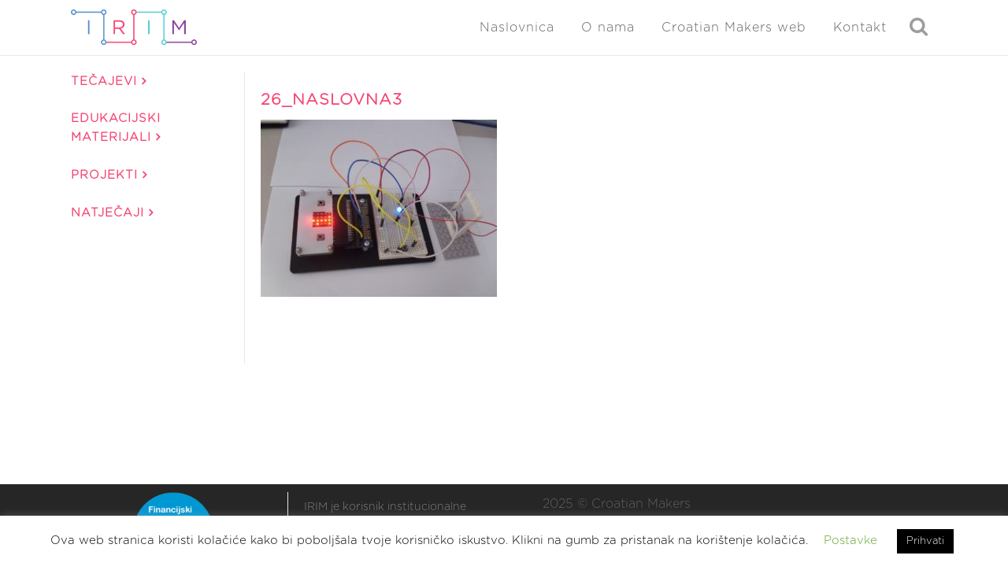

--- FILE ---
content_type: text/html; charset=UTF-8
request_url: https://izradi.croatianmakers.hr/26_naslovna3-2/
body_size: 23429
content:
<!DOCTYPE html>
<html dir="ltr" lang="hr"
	prefix="og: https://ogp.me/ns#" >
<head>
	<meta charset="UTF-8" />
	
				<meta name="viewport" content="width=device-width,initial-scale=1,user-scalable=no">
		
            
                        <link rel="shortcut icon" type="image/x-icon" href="https://izradi.croatianmakers.hr/wp-content/uploads/2016/08/cropped-CM-LOGO-NO-TEXT-NO-BACKGROUND-521x512-PNG.png">
            <link rel="apple-touch-icon" href="https://izradi.croatianmakers.hr/wp-content/uploads/2016/08/cropped-CM-LOGO-NO-TEXT-NO-BACKGROUND-521x512-PNG.png"/>
        
	<link rel="profile" href="https://gmpg.org/xfn/11" />
	<link rel="pingback" href="https://izradi.croatianmakers.hr/xmlrpc.php" />

	<title>26_naslovna3 | Izradi!</title>

		<!-- All in One SEO 4.4.4 - aioseo.com -->
		<meta name="robots" content="max-image-preview:large" />
		<link rel="canonical" href="https://izradi.croatianmakers.hr/26_naslovna3-2/" />
		<meta name="generator" content="All in One SEO (AIOSEO) 4.4.4" />
		<meta property="og:locale" content="hr_HR" />
		<meta property="og:site_name" content="Izradi! | Edukacijski web portal Croatian Makersa" />
		<meta property="og:type" content="article" />
		<meta property="og:title" content="26_naslovna3 | Izradi!" />
		<meta property="og:url" content="https://izradi.croatianmakers.hr/26_naslovna3-2/" />
		<meta property="article:published_time" content="2017-06-17T08:20:42+00:00" />
		<meta property="article:modified_time" content="2017-06-17T08:20:42+00:00" />
		<meta name="twitter:card" content="summary" />
		<meta name="twitter:title" content="26_naslovna3 | Izradi!" />
		<script type="application/ld+json" class="aioseo-schema">
			{"@context":"https:\/\/schema.org","@graph":[{"@type":"BreadcrumbList","@id":"https:\/\/izradi.croatianmakers.hr\/26_naslovna3-2\/#breadcrumblist","itemListElement":[{"@type":"ListItem","@id":"https:\/\/izradi.croatianmakers.hr\/#listItem","position":1,"item":{"@type":"WebPage","@id":"https:\/\/izradi.croatianmakers.hr\/","name":"Home","description":"Upi\u0161ite te\u010dajeve o programiranju i kori\u0161tenju razli\u010ditih tehnologija i nau\u010dite ne\u0161to novo.","url":"https:\/\/izradi.croatianmakers.hr\/"},"nextItem":"https:\/\/izradi.croatianmakers.hr\/26_naslovna3-2\/#listItem"},{"@type":"ListItem","@id":"https:\/\/izradi.croatianmakers.hr\/26_naslovna3-2\/#listItem","position":2,"item":{"@type":"WebPage","@id":"https:\/\/izradi.croatianmakers.hr\/26_naslovna3-2\/","name":"26_naslovna3","url":"https:\/\/izradi.croatianmakers.hr\/26_naslovna3-2\/"},"previousItem":"https:\/\/izradi.croatianmakers.hr\/#listItem"}]},{"@type":"ItemPage","@id":"https:\/\/izradi.croatianmakers.hr\/26_naslovna3-2\/#itempage","url":"https:\/\/izradi.croatianmakers.hr\/26_naslovna3-2\/","name":"26_naslovna3 | Izradi!","inLanguage":"hr","isPartOf":{"@id":"https:\/\/izradi.croatianmakers.hr\/#website"},"breadcrumb":{"@id":"https:\/\/izradi.croatianmakers.hr\/26_naslovna3-2\/#breadcrumblist"},"author":{"@id":"https:\/\/izradi.croatianmakers.hr\/author\/izrdi-admin\/#author"},"creator":{"@id":"https:\/\/izradi.croatianmakers.hr\/author\/izrdi-admin\/#author"},"datePublished":"2017-06-17T08:20:42+02:00","dateModified":"2017-06-17T08:20:42+02:00"},{"@type":"Organization","@id":"https:\/\/izradi.croatianmakers.hr\/#organization","name":"Institut za razvoj i inovativnost mladih","url":"https:\/\/izradi.croatianmakers.hr\/","logo":{"@type":"ImageObject","url":"https:\/\/izradi.croatianmakers.hr\/wp-content\/uploads\/2021\/04\/irim-horizontal-logo.png","@id":"https:\/\/izradi.croatianmakers.hr\/#organizationLogo","width":259,"height":73},"image":{"@id":"https:\/\/izradi.croatianmakers.hr\/#organizationLogo"}},{"@type":"Person","@id":"https:\/\/izradi.croatianmakers.hr\/author\/izrdi-admin\/#author","url":"https:\/\/izradi.croatianmakers.hr\/author\/izrdi-admin\/","name":"Paolo Zenzerovic","image":{"@type":"ImageObject","@id":"https:\/\/izradi.croatianmakers.hr\/26_naslovna3-2\/#authorImage","url":"https:\/\/izradi.croatianmakers.hr\/wp-content\/uploads\/ultimatemember\/1\/profile_photo-190.jpg?1769432304","width":96,"height":96,"caption":"Paolo Zenzerovic"}},{"@type":"WebSite","@id":"https:\/\/izradi.croatianmakers.hr\/#website","url":"https:\/\/izradi.croatianmakers.hr\/","name":"Izradi!","description":"Edukacijski web portal Croatian Makersa","inLanguage":"hr","publisher":{"@id":"https:\/\/izradi.croatianmakers.hr\/#organization"}}]}
		</script>
		<!-- All in One SEO -->

<link rel='dns-prefetch' href='//izradi.croatianmakers.hr' />
<link rel='dns-prefetch' href='//www.google.com' />
<link rel="alternate" type="application/rss+xml" title="Izradi! &raquo; Kanal" href="https://izradi.croatianmakers.hr/feed/" />
<link rel="alternate" type="application/rss+xml" title="Izradi! &raquo; Kanal komentara" href="https://izradi.croatianmakers.hr/comments/feed/" />
<link rel="alternate" type="application/rss+xml" title="Izradi! &raquo; 26_naslovna3 Kanal komentara" href="https://izradi.croatianmakers.hr/feed/?attachment_id=4418" />
		<!-- This site uses the Google Analytics by MonsterInsights plugin v8.19 - Using Analytics tracking - https://www.monsterinsights.com/ -->
							<script src="//www.googletagmanager.com/gtag/js?id=G-230TL770LK"  data-cfasync="false" data-wpfc-render="false" type="text/javascript" async></script>
			<script data-cfasync="false" data-wpfc-render="false" type="text/javascript">
				var mi_version = '8.19';
				var mi_track_user = true;
				var mi_no_track_reason = '';
				
								var disableStrs = [
										'ga-disable-G-230TL770LK',
									];

				/* Function to detect opted out users */
				function __gtagTrackerIsOptedOut() {
					for (var index = 0; index < disableStrs.length; index++) {
						if (document.cookie.indexOf(disableStrs[index] + '=true') > -1) {
							return true;
						}
					}

					return false;
				}

				/* Disable tracking if the opt-out cookie exists. */
				if (__gtagTrackerIsOptedOut()) {
					for (var index = 0; index < disableStrs.length; index++) {
						window[disableStrs[index]] = true;
					}
				}

				/* Opt-out function */
				function __gtagTrackerOptout() {
					for (var index = 0; index < disableStrs.length; index++) {
						document.cookie = disableStrs[index] + '=true; expires=Thu, 31 Dec 2099 23:59:59 UTC; path=/';
						window[disableStrs[index]] = true;
					}
				}

				if ('undefined' === typeof gaOptout) {
					function gaOptout() {
						__gtagTrackerOptout();
					}
				}
								window.dataLayer = window.dataLayer || [];

				window.MonsterInsightsDualTracker = {
					helpers: {},
					trackers: {},
				};
				if (mi_track_user) {
					function __gtagDataLayer() {
						dataLayer.push(arguments);
					}

					function __gtagTracker(type, name, parameters) {
						if (!parameters) {
							parameters = {};
						}

						if (parameters.send_to) {
							__gtagDataLayer.apply(null, arguments);
							return;
						}

						if (type === 'event') {
														parameters.send_to = monsterinsights_frontend.v4_id;
							var hookName = name;
							if (typeof parameters['event_category'] !== 'undefined') {
								hookName = parameters['event_category'] + ':' + name;
							}

							if (typeof MonsterInsightsDualTracker.trackers[hookName] !== 'undefined') {
								MonsterInsightsDualTracker.trackers[hookName](parameters);
							} else {
								__gtagDataLayer('event', name, parameters);
							}
							
						} else {
							__gtagDataLayer.apply(null, arguments);
						}
					}

					__gtagTracker('js', new Date());
					__gtagTracker('set', {
						'developer_id.dZGIzZG': true,
											});
										__gtagTracker('config', 'G-230TL770LK', {"forceSSL":"true","link_attribution":"true"} );
															window.gtag = __gtagTracker;										(function () {
						/* https://developers.google.com/analytics/devguides/collection/analyticsjs/ */
						/* ga and __gaTracker compatibility shim. */
						var noopfn = function () {
							return null;
						};
						var newtracker = function () {
							return new Tracker();
						};
						var Tracker = function () {
							return null;
						};
						var p = Tracker.prototype;
						p.get = noopfn;
						p.set = noopfn;
						p.send = function () {
							var args = Array.prototype.slice.call(arguments);
							args.unshift('send');
							__gaTracker.apply(null, args);
						};
						var __gaTracker = function () {
							var len = arguments.length;
							if (len === 0) {
								return;
							}
							var f = arguments[len - 1];
							if (typeof f !== 'object' || f === null || typeof f.hitCallback !== 'function') {
								if ('send' === arguments[0]) {
									var hitConverted, hitObject = false, action;
									if ('event' === arguments[1]) {
										if ('undefined' !== typeof arguments[3]) {
											hitObject = {
												'eventAction': arguments[3],
												'eventCategory': arguments[2],
												'eventLabel': arguments[4],
												'value': arguments[5] ? arguments[5] : 1,
											}
										}
									}
									if ('pageview' === arguments[1]) {
										if ('undefined' !== typeof arguments[2]) {
											hitObject = {
												'eventAction': 'page_view',
												'page_path': arguments[2],
											}
										}
									}
									if (typeof arguments[2] === 'object') {
										hitObject = arguments[2];
									}
									if (typeof arguments[5] === 'object') {
										Object.assign(hitObject, arguments[5]);
									}
									if ('undefined' !== typeof arguments[1].hitType) {
										hitObject = arguments[1];
										if ('pageview' === hitObject.hitType) {
											hitObject.eventAction = 'page_view';
										}
									}
									if (hitObject) {
										action = 'timing' === arguments[1].hitType ? 'timing_complete' : hitObject.eventAction;
										hitConverted = mapArgs(hitObject);
										__gtagTracker('event', action, hitConverted);
									}
								}
								return;
							}

							function mapArgs(args) {
								var arg, hit = {};
								var gaMap = {
									'eventCategory': 'event_category',
									'eventAction': 'event_action',
									'eventLabel': 'event_label',
									'eventValue': 'event_value',
									'nonInteraction': 'non_interaction',
									'timingCategory': 'event_category',
									'timingVar': 'name',
									'timingValue': 'value',
									'timingLabel': 'event_label',
									'page': 'page_path',
									'location': 'page_location',
									'title': 'page_title',
								};
								for (arg in args) {
																		if (!(!args.hasOwnProperty(arg) || !gaMap.hasOwnProperty(arg))) {
										hit[gaMap[arg]] = args[arg];
									} else {
										hit[arg] = args[arg];
									}
								}
								return hit;
							}

							try {
								f.hitCallback();
							} catch (ex) {
							}
						};
						__gaTracker.create = newtracker;
						__gaTracker.getByName = newtracker;
						__gaTracker.getAll = function () {
							return [];
						};
						__gaTracker.remove = noopfn;
						__gaTracker.loaded = true;
						window['__gaTracker'] = __gaTracker;
					})();
									} else {
										console.log("");
					(function () {
						function __gtagTracker() {
							return null;
						}

						window['__gtagTracker'] = __gtagTracker;
						window['gtag'] = __gtagTracker;
					})();
									}
			</script>
				<!-- / Google Analytics by MonsterInsights -->
		<script type="text/javascript">
window._wpemojiSettings = {"baseUrl":"https:\/\/s.w.org\/images\/core\/emoji\/14.0.0\/72x72\/","ext":".png","svgUrl":"https:\/\/s.w.org\/images\/core\/emoji\/14.0.0\/svg\/","svgExt":".svg","source":{"concatemoji":"https:\/\/izradi.croatianmakers.hr\/wp-includes\/js\/wp-emoji-release.min.js?ver=6.1.9"}};
/*! This file is auto-generated */
!function(e,a,t){var n,r,o,i=a.createElement("canvas"),p=i.getContext&&i.getContext("2d");function s(e,t){var a=String.fromCharCode,e=(p.clearRect(0,0,i.width,i.height),p.fillText(a.apply(this,e),0,0),i.toDataURL());return p.clearRect(0,0,i.width,i.height),p.fillText(a.apply(this,t),0,0),e===i.toDataURL()}function c(e){var t=a.createElement("script");t.src=e,t.defer=t.type="text/javascript",a.getElementsByTagName("head")[0].appendChild(t)}for(o=Array("flag","emoji"),t.supports={everything:!0,everythingExceptFlag:!0},r=0;r<o.length;r++)t.supports[o[r]]=function(e){if(p&&p.fillText)switch(p.textBaseline="top",p.font="600 32px Arial",e){case"flag":return s([127987,65039,8205,9895,65039],[127987,65039,8203,9895,65039])?!1:!s([55356,56826,55356,56819],[55356,56826,8203,55356,56819])&&!s([55356,57332,56128,56423,56128,56418,56128,56421,56128,56430,56128,56423,56128,56447],[55356,57332,8203,56128,56423,8203,56128,56418,8203,56128,56421,8203,56128,56430,8203,56128,56423,8203,56128,56447]);case"emoji":return!s([129777,127995,8205,129778,127999],[129777,127995,8203,129778,127999])}return!1}(o[r]),t.supports.everything=t.supports.everything&&t.supports[o[r]],"flag"!==o[r]&&(t.supports.everythingExceptFlag=t.supports.everythingExceptFlag&&t.supports[o[r]]);t.supports.everythingExceptFlag=t.supports.everythingExceptFlag&&!t.supports.flag,t.DOMReady=!1,t.readyCallback=function(){t.DOMReady=!0},t.supports.everything||(n=function(){t.readyCallback()},a.addEventListener?(a.addEventListener("DOMContentLoaded",n,!1),e.addEventListener("load",n,!1)):(e.attachEvent("onload",n),a.attachEvent("onreadystatechange",function(){"complete"===a.readyState&&t.readyCallback()})),(e=t.source||{}).concatemoji?c(e.concatemoji):e.wpemoji&&e.twemoji&&(c(e.twemoji),c(e.wpemoji)))}(window,document,window._wpemojiSettings);
</script>
<style type="text/css">
img.wp-smiley,
img.emoji {
	display: inline !important;
	border: none !important;
	box-shadow: none !important;
	height: 1em !important;
	width: 1em !important;
	margin: 0 0.07em !important;
	vertical-align: -0.1em !important;
	background: none !important;
	padding: 0 !important;
}
</style>
	<link rel="stylesheet" href="https://izradi.croatianmakers.hr/wp-content/cache/minify/d7cb9.css" media="all" />


<style id='global-styles-inline-css' type='text/css'>
body{--wp--preset--color--black: #000000;--wp--preset--color--cyan-bluish-gray: #abb8c3;--wp--preset--color--white: #ffffff;--wp--preset--color--pale-pink: #f78da7;--wp--preset--color--vivid-red: #cf2e2e;--wp--preset--color--luminous-vivid-orange: #ff6900;--wp--preset--color--luminous-vivid-amber: #fcb900;--wp--preset--color--light-green-cyan: #7bdcb5;--wp--preset--color--vivid-green-cyan: #00d084;--wp--preset--color--pale-cyan-blue: #8ed1fc;--wp--preset--color--vivid-cyan-blue: #0693e3;--wp--preset--color--vivid-purple: #9b51e0;--wp--preset--gradient--vivid-cyan-blue-to-vivid-purple: linear-gradient(135deg,rgba(6,147,227,1) 0%,rgb(155,81,224) 100%);--wp--preset--gradient--light-green-cyan-to-vivid-green-cyan: linear-gradient(135deg,rgb(122,220,180) 0%,rgb(0,208,130) 100%);--wp--preset--gradient--luminous-vivid-amber-to-luminous-vivid-orange: linear-gradient(135deg,rgba(252,185,0,1) 0%,rgba(255,105,0,1) 100%);--wp--preset--gradient--luminous-vivid-orange-to-vivid-red: linear-gradient(135deg,rgba(255,105,0,1) 0%,rgb(207,46,46) 100%);--wp--preset--gradient--very-light-gray-to-cyan-bluish-gray: linear-gradient(135deg,rgb(238,238,238) 0%,rgb(169,184,195) 100%);--wp--preset--gradient--cool-to-warm-spectrum: linear-gradient(135deg,rgb(74,234,220) 0%,rgb(151,120,209) 20%,rgb(207,42,186) 40%,rgb(238,44,130) 60%,rgb(251,105,98) 80%,rgb(254,248,76) 100%);--wp--preset--gradient--blush-light-purple: linear-gradient(135deg,rgb(255,206,236) 0%,rgb(152,150,240) 100%);--wp--preset--gradient--blush-bordeaux: linear-gradient(135deg,rgb(254,205,165) 0%,rgb(254,45,45) 50%,rgb(107,0,62) 100%);--wp--preset--gradient--luminous-dusk: linear-gradient(135deg,rgb(255,203,112) 0%,rgb(199,81,192) 50%,rgb(65,88,208) 100%);--wp--preset--gradient--pale-ocean: linear-gradient(135deg,rgb(255,245,203) 0%,rgb(182,227,212) 50%,rgb(51,167,181) 100%);--wp--preset--gradient--electric-grass: linear-gradient(135deg,rgb(202,248,128) 0%,rgb(113,206,126) 100%);--wp--preset--gradient--midnight: linear-gradient(135deg,rgb(2,3,129) 0%,rgb(40,116,252) 100%);--wp--preset--duotone--dark-grayscale: url('#wp-duotone-dark-grayscale');--wp--preset--duotone--grayscale: url('#wp-duotone-grayscale');--wp--preset--duotone--purple-yellow: url('#wp-duotone-purple-yellow');--wp--preset--duotone--blue-red: url('#wp-duotone-blue-red');--wp--preset--duotone--midnight: url('#wp-duotone-midnight');--wp--preset--duotone--magenta-yellow: url('#wp-duotone-magenta-yellow');--wp--preset--duotone--purple-green: url('#wp-duotone-purple-green');--wp--preset--duotone--blue-orange: url('#wp-duotone-blue-orange');--wp--preset--font-size--small: 13px;--wp--preset--font-size--medium: 20px;--wp--preset--font-size--large: 36px;--wp--preset--font-size--x-large: 42px;--wp--preset--spacing--20: 0.44rem;--wp--preset--spacing--30: 0.67rem;--wp--preset--spacing--40: 1rem;--wp--preset--spacing--50: 1.5rem;--wp--preset--spacing--60: 2.25rem;--wp--preset--spacing--70: 3.38rem;--wp--preset--spacing--80: 5.06rem;}:where(.is-layout-flex){gap: 0.5em;}body .is-layout-flow > .alignleft{float: left;margin-inline-start: 0;margin-inline-end: 2em;}body .is-layout-flow > .alignright{float: right;margin-inline-start: 2em;margin-inline-end: 0;}body .is-layout-flow > .aligncenter{margin-left: auto !important;margin-right: auto !important;}body .is-layout-constrained > .alignleft{float: left;margin-inline-start: 0;margin-inline-end: 2em;}body .is-layout-constrained > .alignright{float: right;margin-inline-start: 2em;margin-inline-end: 0;}body .is-layout-constrained > .aligncenter{margin-left: auto !important;margin-right: auto !important;}body .is-layout-constrained > :where(:not(.alignleft):not(.alignright):not(.alignfull)){max-width: var(--wp--style--global--content-size);margin-left: auto !important;margin-right: auto !important;}body .is-layout-constrained > .alignwide{max-width: var(--wp--style--global--wide-size);}body .is-layout-flex{display: flex;}body .is-layout-flex{flex-wrap: wrap;align-items: center;}body .is-layout-flex > *{margin: 0;}:where(.wp-block-columns.is-layout-flex){gap: 2em;}.has-black-color{color: var(--wp--preset--color--black) !important;}.has-cyan-bluish-gray-color{color: var(--wp--preset--color--cyan-bluish-gray) !important;}.has-white-color{color: var(--wp--preset--color--white) !important;}.has-pale-pink-color{color: var(--wp--preset--color--pale-pink) !important;}.has-vivid-red-color{color: var(--wp--preset--color--vivid-red) !important;}.has-luminous-vivid-orange-color{color: var(--wp--preset--color--luminous-vivid-orange) !important;}.has-luminous-vivid-amber-color{color: var(--wp--preset--color--luminous-vivid-amber) !important;}.has-light-green-cyan-color{color: var(--wp--preset--color--light-green-cyan) !important;}.has-vivid-green-cyan-color{color: var(--wp--preset--color--vivid-green-cyan) !important;}.has-pale-cyan-blue-color{color: var(--wp--preset--color--pale-cyan-blue) !important;}.has-vivid-cyan-blue-color{color: var(--wp--preset--color--vivid-cyan-blue) !important;}.has-vivid-purple-color{color: var(--wp--preset--color--vivid-purple) !important;}.has-black-background-color{background-color: var(--wp--preset--color--black) !important;}.has-cyan-bluish-gray-background-color{background-color: var(--wp--preset--color--cyan-bluish-gray) !important;}.has-white-background-color{background-color: var(--wp--preset--color--white) !important;}.has-pale-pink-background-color{background-color: var(--wp--preset--color--pale-pink) !important;}.has-vivid-red-background-color{background-color: var(--wp--preset--color--vivid-red) !important;}.has-luminous-vivid-orange-background-color{background-color: var(--wp--preset--color--luminous-vivid-orange) !important;}.has-luminous-vivid-amber-background-color{background-color: var(--wp--preset--color--luminous-vivid-amber) !important;}.has-light-green-cyan-background-color{background-color: var(--wp--preset--color--light-green-cyan) !important;}.has-vivid-green-cyan-background-color{background-color: var(--wp--preset--color--vivid-green-cyan) !important;}.has-pale-cyan-blue-background-color{background-color: var(--wp--preset--color--pale-cyan-blue) !important;}.has-vivid-cyan-blue-background-color{background-color: var(--wp--preset--color--vivid-cyan-blue) !important;}.has-vivid-purple-background-color{background-color: var(--wp--preset--color--vivid-purple) !important;}.has-black-border-color{border-color: var(--wp--preset--color--black) !important;}.has-cyan-bluish-gray-border-color{border-color: var(--wp--preset--color--cyan-bluish-gray) !important;}.has-white-border-color{border-color: var(--wp--preset--color--white) !important;}.has-pale-pink-border-color{border-color: var(--wp--preset--color--pale-pink) !important;}.has-vivid-red-border-color{border-color: var(--wp--preset--color--vivid-red) !important;}.has-luminous-vivid-orange-border-color{border-color: var(--wp--preset--color--luminous-vivid-orange) !important;}.has-luminous-vivid-amber-border-color{border-color: var(--wp--preset--color--luminous-vivid-amber) !important;}.has-light-green-cyan-border-color{border-color: var(--wp--preset--color--light-green-cyan) !important;}.has-vivid-green-cyan-border-color{border-color: var(--wp--preset--color--vivid-green-cyan) !important;}.has-pale-cyan-blue-border-color{border-color: var(--wp--preset--color--pale-cyan-blue) !important;}.has-vivid-cyan-blue-border-color{border-color: var(--wp--preset--color--vivid-cyan-blue) !important;}.has-vivid-purple-border-color{border-color: var(--wp--preset--color--vivid-purple) !important;}.has-vivid-cyan-blue-to-vivid-purple-gradient-background{background: var(--wp--preset--gradient--vivid-cyan-blue-to-vivid-purple) !important;}.has-light-green-cyan-to-vivid-green-cyan-gradient-background{background: var(--wp--preset--gradient--light-green-cyan-to-vivid-green-cyan) !important;}.has-luminous-vivid-amber-to-luminous-vivid-orange-gradient-background{background: var(--wp--preset--gradient--luminous-vivid-amber-to-luminous-vivid-orange) !important;}.has-luminous-vivid-orange-to-vivid-red-gradient-background{background: var(--wp--preset--gradient--luminous-vivid-orange-to-vivid-red) !important;}.has-very-light-gray-to-cyan-bluish-gray-gradient-background{background: var(--wp--preset--gradient--very-light-gray-to-cyan-bluish-gray) !important;}.has-cool-to-warm-spectrum-gradient-background{background: var(--wp--preset--gradient--cool-to-warm-spectrum) !important;}.has-blush-light-purple-gradient-background{background: var(--wp--preset--gradient--blush-light-purple) !important;}.has-blush-bordeaux-gradient-background{background: var(--wp--preset--gradient--blush-bordeaux) !important;}.has-luminous-dusk-gradient-background{background: var(--wp--preset--gradient--luminous-dusk) !important;}.has-pale-ocean-gradient-background{background: var(--wp--preset--gradient--pale-ocean) !important;}.has-electric-grass-gradient-background{background: var(--wp--preset--gradient--electric-grass) !important;}.has-midnight-gradient-background{background: var(--wp--preset--gradient--midnight) !important;}.has-small-font-size{font-size: var(--wp--preset--font-size--small) !important;}.has-medium-font-size{font-size: var(--wp--preset--font-size--medium) !important;}.has-large-font-size{font-size: var(--wp--preset--font-size--large) !important;}.has-x-large-font-size{font-size: var(--wp--preset--font-size--x-large) !important;}
.wp-block-navigation a:where(:not(.wp-element-button)){color: inherit;}
:where(.wp-block-columns.is-layout-flex){gap: 2em;}
.wp-block-pullquote{font-size: 1.5em;line-height: 1.6;}
</style>
<link rel="stylesheet" href="https://izradi.croatianmakers.hr/wp-content/cache/minify/8234d.css" media="all" />





















<style id='bridge-stylesheet-inline-css' type='text/css'>
   .postid-4418.disabled_footer_top .footer_top_holder, .postid-4418.disabled_footer_bottom .footer_bottom_holder { display: none;}


</style>
<link rel="stylesheet" href="https://izradi.croatianmakers.hr/wp-content/cache/minify/55c9c.css" media="all" />




<style id='bridge-style-dynamic-responsive-inline-css' type='text/css'>
img.normal {
    height: 45px !important;
    margin-top:7px !important;
}

.error {
    color: red;
}

.profile-dropdown a {
    text-transform: none !important;
}

.profile-dropdown img {
    border-radius:50%;
    margin-left:5px;
    vertical-align:middle;
}

.qode-info-card-text-holder {
    padding-left:10px !important;
    padding-right:10px !important;
}

.ld-progress-steps {
    display:none;
}

.entry_date {
    display:none;
}

.entry_title {
    font-size:20px;
}

.has-post-thumbnail > .post_content_holder > .post_image {
    width: 20% !important;
}

.has-post-thumbnail > .post_content_holder.search_post_holder > .post_image {
    width: 100% !important;
}

.course-image {
    max-width: 20% !important;
    display: inline !important;
}

.post_info {
    display: none !important;
}

.blog_holder.blog_small_image article .post_text .post_text_inner {
    padding-top: 0px !important;
}

.post_image {
    display: flex !important;
}

.post_text_inner > .post_image {
    display: none !important;
}

.post_text {
    width: 100%;
}

.blog_holder.blog_small_image article .post_text {
    width: 80% !important;
}

.entry_title {
    display: inline !important;
    vertical-align:top;
}

.qode-search-results-three-columns .entry_title  {
    display: block !important;
}

#short-description {
    vertical-align:top;
    display:inline;
}

header {
    margin-bottom:20px;
}

.ld-section-heading {
    margin-bottom:0px !important;
}

#ld_course_categorydropdown {
    display:none;
}

.category-filter {
    display: flex;
    padding: 15px;
    margin: 20px 0px;
    flex-wrap:wrap;
}

.two_columns_25_75 .blog_holder.masonry .blog_holder_grid_sizer {
  width:30%;
}

.tag {
    display:flex;
    margin:5px 10px;
    margin-left: 0px;
    border: solid;
    border-top-color: currentcolor;
    border-top-width: medium;
    border-right-color: currentcolor;
    border-right-width: medium;
    border-bottom-color: currentcolor;
    border-bottom-width: medium;
    border-left-color: currentcolor;
    border-left-width: medium;
    border-width: 1px;
    padding: 2px 10px;
    border-radius: 100px;
    opacity: 0.8;
}

.tag-tech, .tag-open, .tag-diff, .tag-theme, .tag-subject {
    border-color: rgba(86, 142, 199);
    color: rgba(86, 142, 199);
}

.tag:hover {
    cursor: pointer;
}

.tag-tech:hover, .tag-open:hover, .tag-diff:hover, .tag-theme:hover, .tag-subject:hover, input[type=checkbox]:checked + .tag-tech, input[type=checkbox]:checked + .tag-topen, input[type=checkbox]:checked + .tag-diff, input[type=checkbox]:checked + .tag-theme, input[type=checkbox]:checked + .tag-subject {
    color: white;
    background-color:rgba(86, 142, 199);
    opacity: 1;
}

.row input[type=checkbox] {
    display: none;
}

/*.tag-diff:hover,  input[type=checkbox]:checked + .tag-diff {
    color: white;
    background-color:rgba(143, 66, 158)
}

.tag-theme:hover, input[type=checkbox]:checked + .tag-theme {
    color: white;
    background-color: rgba(86, 205, 210);
}

.tag-subject:hover, input[type=checkbox]:checked + .tag-subject {
    color: white;
    background-color: orange;
}*/

.tag {
    font-weight:bold;
}

.archive-icon {
     width: 15%;
}

div.row {
    margin-bottom:10px;
    display:flex;
}

.certificates {
    text-align:center;
    font-size:20px;
}

.tags-text {
    display:none;
}

@media screen and (min-width: 1000px) {
    .two_columns_25_75 > .column1 {
        width:20% !important;
    }

    .two_columns_25_75 > .column2 {
        width:79% !important;
    }
}
.requiredField {
    border: 1px solid !important;
}

.vc_column_container.vc_col-sm-12 {
    /*float: none !important;*/
}

.single_tags {
    display: none;
}

.learndash_post_sfwd-courses {
    margin-top: 20px;
}

.ld-course-status-seg-price {
    display: none;
}

.ld-status-unlocked {
    display: none !important;
}

.vc_text_separator.full div  {
font-size: 20px;
margin-bottom: 15px;
}

@media screen and (min-width: 1000px) {
    .column2 {
        border-left: solid 1px;
        border-color: #e5e7ed;
    }
}

.post_more {
    margin-top: 10px !important;
}

/*stranice Lessons separator*/
#isprobaj-preuzmi{
margin-bottom:15px;
}

@media screen and (min-width: 1000px) {
.scale-5 {
    max-width: 5%;
}
.scale-10 {
    max-width: 10%;
}
.scale-15 {
    max-width: 15%;
}
.scale-20 {
    max-width: 20%;
}
.scale-25 {
    max-width: 25%;
}
.scale-30 {
    max-width: 30%;
}
.scale-35 {
    max-width: 35%;
}
.scale-40 {
    max-width: 40%;
}
.scale-45 {
    max-width: 45%;
}
.scale-50 {
    max-width: 50%;
}
.scale-55 {
    max-width: 55%;
}
.scale-60 {
    max-width: 60%;
}
.scale-65 {
    max-width: 65%;
}
.scale-70 {
    max-width: 70%;
}
.scale-75 {
    max-width: 75%;
}
.scale-80 {
    max-width: 80%;
}
.scale-85 {
    max-width: 85%;
}
.scale-90 {
    max-width: 90%;
}
.scale-95 {
    max-width: 95%;
}
}

.vc_row {
    margin-top: 30px;
}
/* Arrow icon - lessons pages*/
.fa-ar-les {
    color: #f44b75;
}

#filter {
    width: 100%;
    padding: 5px;
}

div.row {
    display: flex;
    flex-wrap: wrap;
    justify-content: left;
}

#filter > div {
    margin: 5px;
    margin-top: 15px;
}

@media screen and (max-width: 1000px) {
    .sidebar .widget_categories_menu {
        display: none;
    }
}

@media screen and (min-width: 1000px) {
    .header_inner_right .side_menu_button_link {
        display: none;
    }
}

.side_menu_button > a.search_button {
  vertical-align: middle;
  display: inline;
}

.um-profile-nav-item a .title {
    height: 25px;
}

.styled-button {
    border-color: #f44574 !important;
    color: #f44574 !important;
    display: inline-block;
    margin: 0 !important;
    font-weight: 700 !important;
    font-family: inherit !important;
    text-transform: uppercase !important;
    cursor: pointer !important;
    text-decoration: none !important;
    outline: 0 !important;
    font-style: normal !important;
    white-space: nowrap !important;
    position: relative !important;
    width: auto !important;
    border: 2px solid !important;
    border-radius: 4px !important;
    text-shadow: none !important;
    background-color: transparent !important;
    transition: color .1s linear,background-color .1s linear,border-color .1s linear !important;
    box-sizing: initial!important;
    padding: 10px 23px !important;
}

.styled-button:hover {
    border-color: rgba(86, 142, 199) !important;
    color: #fff !important;
    background-color: rgba(86, 142, 199) !important;
}

.tag-pic {
    display: block;
    text-align: center;
    border-radius: 10px;
    font-size: 12px;
    opacity: 0.7;
}

.tag-pic img {
    display: block;
    border-radius: 10px;
    margin: 10px 0;
}

.tag-pic.tag-microbit {
    background-color: #4d8d5a;
    border-color: #4d8d5a;
    color: #fff;
}

.tag-pic.tag-littlebits {
    background-color: #82439a;
    border-color: #82439a;
    color: #fff;
}

.tag-pic.tag-mbot{
    background-color: #4090c4;
    border-color: #4090c4;
    color: #fff;
}

.tag-pic.tag-mbotu {
    background-color: #02b5df;
    border-color: #02b5df;
    color: #fff;
}

.tag-pic.tag-3d {
    background-color: #f37030;
    border-color: #f37030;
    color: #fff;
}

.tag-pic.tag-logo {
    background-color: #f2bd53;
    border-color: #f2bd53;
    color: #fff;
}

.tag-pic.tag-arduino {
    background-color: #5cc1a3;
    border-color: #5cc1a3;
    color: #fff;
}

.tag-pic.tag-boson {
    background-color: #ef3e32;
    border-color: #ef3e32;
    color: #fff;
}

.tag-pic.tag-micromaqueen {
    background-color: #ee3463;
    border-color: #ee3463;
    color: #fff;
}

.tag-pic.tag-aqbit {
    background-color: #28529f;
    border-color: #28529f;
    color: #fff;
}

.tag-pic.tag-microbit:hover, input[type=checkbox]:checked + .tag-pic.tag-microbit {
    background-color: #4d8d5a;
    border-color: #fff;
    color: #fff;
    transform: scale(1.1, 1.1);
}

.tag-pic.tag-littlebits:hover, input[type=checkbox]:checked + .tag-pic.tag-littlebits {
    background-color: #82439a;
    border-color: #fff;
    color: #fff;
    transform: scale(1.1, 1.1);
}

.tag-pic.tag-mbot:hover, input[type=checkbox]:checked + .tag-pic.tag-mbot {
    background-color: #4090c4;
    border-color: #fff;
    color: #fff;
    transform: scale(1.1, 1.1);
}

.tag-pic.tag-mbotu:hover, input[type=checkbox]:checked + .tag-pic.tag-mbotu {
    background-color: #02b5df;
    border-color: #fff;
    color: #fff;
    transform: scale(1.1, 1.1);
}

.tag-pic.tag-3d:hover, input[type=checkbox]:checked + .tag-pic.tag-3d {
    background-color: #f37030;
    border-color: #fff;
    color: #fff;
    transform: scale(1.1, 1.1);
}

.tag-pic.tag-logo:hover, input[type=checkbox]:checked + .tag-pic.tag-logo {
    background-color: #f2bd53;
    border-color: #fff;
    color: #fff;
    transform: scale(1.1, 1.1);
}

.tag-pic.tag-arduino:hover, input[type=checkbox]:checked + .tag-pic.tag-arduino {
    background-color: #5cc1a3;
    border-color: #fff;
    color: #fff;
    transform: scale(1.1, 1.1);
}

.tag-pic.tag-micromaqueen:hover, input[type=checkbox]:checked + .tag-pic.tag-micromaqueen {
    background-color: #ee3463;
    border-color: #fff;
    color: #fff;
    transform: scale(1.1, 1.1);
}

.tag-pic.tag-boson:hover, input[type=checkbox]:checked + .tag-pic.tag-boson {
    background-color: #ef3e32;
    border-color: #fff;
    color: #fff;
    transform: scale(1.1, 1.1);
}

.tag-pic.tag-aqbit:hover, input[type=checkbox]:checked + .tag-pic.tag-aqbit {
    background-color: #28529f;
    border-color: #fff;
    color: #fff;
    transform: scale(1.1, 1.1);
}

.difficulty {
    display: none;
}

.gamipress-rank-title {
    text-align: center;
}

.content .container .container_inner.page_container_inner, .full_page_container_inner {
    padding: 0 0 0;
}

.ld-lesson-status {
    margin-top: 15px;
}

.footer_inner {
    margin-top:50px;
}

.gamipress-achievement-description {
    //display: none;
    text-align: center;
}

.ld_course_grid_price.free {
    background-color: #f7be68 !important;
}

div.theme {
    margin: 0 !important;
}

#gamipress-progress-map-25668 > .gamipress-progress-map-bar {
    width: 1060px !important;
}

#gamipress-progress-map-25668 > .gamipress-progress-map-completed-bar {
    width: 265px !important;
}

#gamipress-progress-map-25668 > .gamipress-progress-map-item {
     min-width: 250px !important;
}

.um-32.um .um-profile-body {
    max-width: 80% !important;
}

.um-profile-nav-tecajevi {
    display: none;
}

.gamipress-rank-image {
    align-items: center;
    display: flex;
    justify-content: center;
}

.gamipress-rank-description {
    text-align: center;
}

.two_columns_50_50>.column1, .two_columns_50_50>.column2 {
    width: 49.93%;
    float: left;
}

#message {
    border: 1px solid !important;
}

.wpforms-field-required {
    font-family: Gotham Rounded Light;
}

.gamipress-achievement-image {
    display: flex;
    justify-content: center;
}

.ld-profile-edit-link {
    display: none;
}

.um-profile-photo {
    top: 70px;
}

body {
    line-height: 30px;
}

.wpProQuiz_text select {
    height: 30px;
    width: 70% !important;
}

.wpProQuiz_text td {
    vertical-align: middle !important;
}

.um-profile-nav-item i {
    top: 10px !important;
}

.um-profile-nav-item a {
    line-height: 26px !important;
}

.wpProQuiz_formFields {
    display: grid;
}

.qode-accordion-holder .qode-title-holder.ui-state-active {
    background-color: #f44b75;
}

.qode-accordion-holder .qode-title-holder.ui-state-hover {
    background-color: #f44b75;
}

.q_message a:hover {
    color: #fff;
}

.flex-direction-nav a i {
    color: gray;
    text-shadow: 1px 1px #ebebeb;
}

.flexslider .slides img {
    width: auto;
    height: auto;
    max-width: 100%;
    max-height: 500px;
    margin: auto;
}

.blog_holder article .post_image img {
    max-height: 150px;
    width: auto;
    max-width: 100%;
    margin-left: auto;
    margin-right: auto;
}

.qbutton.voted {
    background-color: #31c8a2;
    border-color: #31c8a2;
}

.qbutton.voted i {
    color: white;
}

.learndash-wrapper .wpProQuiz_content .wpProQuiz_forms table tr td:first-child {
    width: 250px;
}

// Tečajevi na talijanskom

#learndash_post_39062 .ld-section-heading h2, #learndash_post_39175 .ld-section-heading h2, #learndash_post_39493 .ld-section-heading h2, #learndash_post_39889 .ld-section-heading h2, #learndash_post_39461 .ld-section-heading h2, #learndash_post_39534 .ld-section-heading h2, #learndash_post_39288 .ld-section-heading h2, #learndash_post_39324 .ld-section-heading h2 {
    display: none;
}

#learndash_post_39062 .ld-course-status, #learndash_post_39175 .ld-course-status, #learndash_post_39493 .ld-course-status, #learndash_post_39889 .ld-course-status, #learndash_post_39461 .ld-course-status, #learndash_post_39534 .ld-course-status, #learndash_post_39288 .ld-course-status, #learndash_post_39324 .ld-course-status, #learndash_post_61522 .ld-course-status {
    display: none;
}

#post-39062 .ribbon-enrolled, #post-39175 .ribbon-enrolled, #post-39493 .ribbon-enrolled, #post-39889 .ribbon-enrolled, #post-39461 .ribbon-enrolled, #post-39534 .ribbon-enrolled, #post-39288 .ribbon-enrolled, #post-39324 .ribbon-enrolled, #post-61522 .ribbon-enrolled, #post-39062 .ld_course_grid_price, #post-39175 .free, #post-39493 .free, #post-39889 .free, #post-39461 .free, #post-39534 .free, #post-39288 .free, #post-39324 .free;  #post-61522 .free {
    display: none;
}

#post-39062 .ld_course_grid_button, #post-39175 .ld_course_grid_button, #post-39493 .ld_course_grid_button, #post-39889 .ld_course_grid_button, #post-39461 .ld_course_grid_button, #post-39534 .ld_course_grid_button, #post-39288 .ld_course_grid_button, #post-39324 .ld_course_grid_button, #post-61522 .ld_course_grid_button {
    display: none;
}

body.postid-39062 .column1, body.postid-39175 .column1, body.postid-39493 .column1, body.postid-39889 .column1, body.postid-39461 .column1, body.postid-39534 .column1, body.postid-39288 .column1, body.postid-39324 .column1 {
   display: none;
}

body.postid-61714 .column1, body.postid-61623 .column1, body.postid-61622 .column1, body.postid-61621 .column1, body.postid-61620 .column1, body.postid-61618 .column1, body.postid-61619 .column1, body.postid-61595 .column1, body.postid-61522 .column1, body.postid-61784 .column1, body.postid-61770 .column1 {
   display: none;
}

body.postid-61714 .column2, body.postid-61623 .column2, body.postid-61622 .column2, body.postid-61621 .column2, body.postid-61620 .column2, body.postid-61618 .column2, body.postid-61619 .column2, body.postid-61595 .column2, body.postid-61522 .column2, body.postid-61784 .column2, body.postid-61770 .column2 {
   border-left: none;
   width: 100% !important;
}

body.postid-39062 .column2, body.postid-39175 .column2, body.postid-39493 .column2, body.postid-39889 .column2, body.postid-39461 .column2, body.postid-39534 .column2, body.postid-39288 .column2, body.postid-39324 .column2 {
   border-left: none;
   width: 100% !important;
}

body.postid-39960 .column1, body.postid-39925 .column1, body.postid-39901 .column1, body.postid-39895 .column1, body.postid-39746 .column1, body.postid-39699 .column1, body.postid-39672 .column1, body.postid-39616 .column1, body.postid-39606 .column1, body.postid-39599 .column1, body.postid-39581 .column1, body.postid-39579 .column1, body.postid-39542 .column1, body.postid-39540 .column1, body.postid-39538 .column1, body.postid-39504 .column1, body.postid-39502 .column1, body.postid-39500 .column1, body.postid-39496 .column1, body.postid-39491 .column1, body.postid-39488 .column1, body.postid-39471 .column1, body.postid-39468 .column1, body.postid-39464 .column1, body.postid-39455 .column1, body.postid-39437 .column1, body.postid-39425 .column1, body.postid-39399 .column1, body.postid-39379 .column1, body.postid-39339 .column1, body.postid-39294 .column1, body.postid-39292 .column1, body.postid-39283 .column1, body.postid-39259 .column1, body.postid-39240 .column1, body.postid-39210 .column1, body.postid-39205 .column1, body.postid-39100 .column1, body.postid-39098 .column1, body.postid-39094 .column1, body.postid-39092 .column1, body.postid-39078 .column1, body.postid-39069 .column1, body.postid-39056 .column1, body.postid-39960 .column1, body.postid-39925 .column1, body.postid-39901 .column1, body.postid-39895 .column1, body.postid-39746 .column1, body.postid-39699 .column1, body.postid-39672 .column1, body.postid-39616 .column1, body.postid-39606 .column1, body.postid-39599 .column1, body.postid-39581 .column1, body.postid-39579 .column1, body.postid-39542 .column1, body.postid-39540 .column1, body.postid-39538 .column1, body.postid-39504 .column1, body.postid-39502 .column1, body.postid-39500 .column1, body.postid-39496 .column1, body.postid-39488 .column1, body.postid-39471 .column1, body.postid-39468 .column1, body.postid-39464 .column1, body.postid-39455 .column1, body.postid-39437 .column1, body.postid-39425 .column1, body.postid-39399 .column1, body.postid-39379 .column1, body.postid-39339 .column1, body.postid-39294 .column1, body.postid-39292 .column1, body.postid-39283 .column1, body.postid-39259 .column1, body.postid-39240 .column1, body.postid-39210 .column1, body.postid-39205 .column1, body.postid-39100 .column1, body.postid-39098 .column1, body.postid-39094 .column1, body.postid-39092 .column1, body.postid-39078 .column1, body.postid-39069 .column1, body.postid-39056 .column1, body.postid-39179 .column1, body.postid-39182 .column1, body.postid-39186 .column1, body.postid-39188 .column1, body.postid-39191 .column1, body.postid-39196 .column1, body.postid-39199 .column1, body.postid-39212 .column1, body.postid-39214 .column1, body.postid-39217 .column1, body.postid-39220 .column1, body.postid-39223 .column1, body.postid-39226 .column1, body.postid-39228 .column1, body.postid-39242 .column1, body.postid-39244 .column1, body.postid-39248 .column1, body.postid-39250 .column1, body.postid-39256 .column1, body.postid-39261 .column1, body.postid-39264 .column1, body.postid-39267 .column1, body.postid-39272 .column1, body.postid-39277 .column1, body.postid-39279 .column1, body.postid-39285 .column1, body.postid-39320 .column1, body.postid-39323 .column1, body.postid-39326 .column1, body.postid-39330 .column1, body.postid-39332 .column1, body.postid-39334 .column1, body.postid-39341 .column1, body.postid-39343 .column1, body.postid-39345 .column1, body.postid-39347 .column1, body.postid-39349 .column1, body.postid-39352 .column1, body.postid-39355 .column1, body.postid-39357 .column1, body.postid-39359 .column1, body.postid-39361 .column1, body.postid-39363 .column1, body.postid-39367 .column1, body.postid-39584 .column1, body.postid-39588 .column1, body.postid-39591 .column1, body.postid-39595 .column1, body.postid-39601 .column1, body.postid-39605 .column1, body.postid-39611 .column1, body.postid-39613 .column1, body.postid-39675 .column1, body.postid-39678 .column1, body.postid-39680 .column1, body.postid-39685 .column1, body.postid-39690 .column1, body.postid-39720 .column1, body.postid-39729 .column1, body.postid-39731 .column1, body.postid-39733 .column1, body.postid-39738 .column1, body.postid-39740 .column1, body.postid-39742 .column1, body.postid-39854 .column1, body.postid-39863 .column1, body.postid-39865 .column1, body.postid-39876 .column1, body.postid-39879 .column1, body.postid-39881 .column1, body.postid-39883 .column1, body.postid-39886 .column1, body.postid-39904 .column1, body.postid-39907 .column1, body.postid-39909 .column1, body.postid-39911 .column1, body.postid-39913 .column1, body.postid-39915 .column1, body.postid-39917 .column1, body.postid-39919 .column1, body.postid-39921 .column1, body.postid-39923 .column1, body.postid-39928 .column1, body.postid-39940 .column1, body.postid-39942 .column1, body.postid-39944 .column1, body.postid-39946 .column1, body.postid-39948 .column1, body.postid-39950 .column1, body.postid-39952 .column1, body.postid-39954 .column1, body.postid-39956 .column1, body.postid-39958 .column1, body.postid-39962 .column1, body.postid-39967 .column1, body.postid-39774 .column1, body.postid-39976 .column1, body.postid-39978 .column1, body.postid-39980 .column1, body.postid-39982 .column1, body.postid-39984 .column1, body.postid-39986 .column1, body.postid-39988 .column1, body.postid-39062 .column1, body.postid-39175 .column1, body.postid-39288 .column1, body.postid-39324 .column1, body.postid-39749 .column1, body.postid-39778 .column1, body.postid-39837 .column1, body.postid-39991 .column1 {
   display: none;
}

.tag-talijanski .ld-status-progress, .tag-talijanski .ld-lesson-list-progress, .tag-talijanski .ld-lesson-list-steps, .tag-talijanski .ld-text {
    display: none;
}

.tag-dl4ld-microbit .ld-item-list-actions, .tag-dl4ld-microbit .ld-expand-button, .tag-dl4ld-microbit .ld-item-components, .tag-dl4ld-boson .ld-item-list-actions, .tag-dl4ld-boson .ld-expand-button, .tag-dl4ld-boson .ld-item-components, .tag-dl4ld-aqbit .ld-item-list-actions, .tag-dl4ld-aqbit .ld-expand-button, .tag-dl4ld-aqbit .ld-item-components {
    display: none !important;
}

.ld_topic_tag-talijanski .ld-status-progress, .ld_topic_tag-talijanski .ld-progress {
    display: none;
}

body.postid-39960 .column2, body.postid-39925 .column2, body.postid-39901 .column2, body.postid-39895 .column2, body.postid-39746 .column2, body.postid-39699 .column2, body.postid-39672 .column2, body.postid-39616 .column2, body.postid-39606 .column2, body.postid-39599 .column2, body.postid-39581 .column2, body.postid-39579 .column2, body.postid-39542 .column2, body.postid-39540 .column2, body.postid-39538 .column2, body.postid-39504 .column2, body.postid-39502 .column2, body.postid-39500 .column2, body.postid-39496 .column2, body.postid-39491 .column2, body.postid-39488 .column2, body.postid-39471 .column2, body.postid-39468 .column2, body.postid-39464 .column2, body.postid-39455 .column2, body.postid-39437 .column2, body.postid-39425 .column2, body.postid-39399 .column2, body.postid-39379 .column2, body.postid-39339 .column2, body.postid-39294 .column2, body.postid-39292 .column2, body.postid-39283 .column2, body.postid-39259 .column2, body.postid-39240 .column2, body.postid-39210 .column2, body.postid-39205 .column2, body.postid-39100 .column2, body.postid-39098 .column2, body.postid-39094 .column2, body.postid-39092 .column2, body.postid-39078 .column2, body.postid-39069 .column2, body.postid-39056 .column2, body.postid-39960 .column2, body.postid-39925 .column2, body.postid-39901 .column2, body.postid-39895 .column2, body.postid-39746 .column2, body.postid-39699 .column2, body.postid-39672 .column2, body.postid-39616 .column2, body.postid-39606 .column2, body.postid-39599 .column2, body.postid-39581 .column2, body.postid-39579 .column2, body.postid-39542 .column2, body.postid-39540 .column2, body.postid-39538 .column2, body.postid-39504 .column2, body.postid-39502 .column2, body.postid-39500 .column2, body.postid-39496 .column2, body.postid-39488 .column2, body.postid-39471 .column2, body.postid-39468 .column2, body.postid-39464 .column2, body.postid-39455 .column2, body.postid-39437 .column2, body.postid-39425 .column2, body.postid-39399 .column2, body.postid-39379 .column2, body.postid-39339 .column2, body.postid-39294 .column2, body.postid-39292 .column2, body.postid-39283 .column2, body.postid-39259 .column2, body.postid-39240 .column2, body.postid-39210 .column2, body.postid-39205 .column2, body.postid-39100 .column2, body.postid-39098 .column2, body.postid-39094 .column2, body.postid-39092 .column2, body.postid-39078 .column2, body.postid-39069 .column2, body.postid-39056 .column2, body.postid-39179 .column2, body.postid-39182 .column2, body.postid-39186 .column2, body.postid-39188 .column2, body.postid-39191 .column2, body.postid-39196 .column2, body.postid-39199 .column2, body.postid-39212 .column2, body.postid-39214 .column2, body.postid-39217 .column2, body.postid-39220 .column2, body.postid-39223 .column2, body.postid-39226 .column2, body.postid-39228 .column2, body.postid-39242 .column2, body.postid-39244 .column2, body.postid-39248 .column2, body.postid-39250 .column2, body.postid-39256 .column2, body.postid-39261 .column2, body.postid-39264 .column2, body.postid-39267 .column2, body.postid-39272 .column2, body.postid-39277 .column2, body.postid-39279 .column2, body.postid-39285 .column2, body.postid-39320 .column2, body.postid-39323 .column2, body.postid-39326 .column2, body.postid-39330 .column2, body.postid-39332 .column2, body.postid-39334 .column2, body.postid-39341 .column2, body.postid-39343 .column2, body.postid-39345 .column2, body.postid-39347 .column2, body.postid-39349 .column2, body.postid-39352 .column2, body.postid-39355 .column2, body.postid-39357 .column2, body.postid-39359 .column2, body.postid-39361 .column2, body.postid-39363 .column2, body.postid-39367 .column2, body.postid-39584 .column2, body.postid-39588 .column2, body.postid-39591 .column2, body.postid-39595 .column2, body.postid-39601 .column2, body.postid-39605 .column2, body.postid-39611 .column2, body.postid-39613 .column2, body.postid-39675 .column2, body.postid-39678 .column2, body.postid-39680 .column2, body.postid-39685 .column2, body.postid-39690 .column2, body.postid-39720 .column2, body.postid-39729 .column2, body.postid-39731 .column2, body.postid-39733 .column2, body.postid-39738 .column2, body.postid-39740 .column2, body.postid-39742 .column2, body.postid-39854 .column2, body.postid-39863 .column2, body.postid-39865 .column2, body.postid-39876 .column2, body.postid-39879 .column2, body.postid-39881 .column2, body.postid-39883 .column2, body.postid-39886 .column2, body.postid-39904 .column2, body.postid-39907 .column2, body.postid-39909 .column2, body.postid-39911 .column2, body.postid-39913 .column2, body.postid-39915 .column2, body.postid-39917 .column2, body.postid-39919 .column2, body.postid-39921 .column2, body.postid-39923 .column2, body.postid-39928 .column2, body.postid-39940 .column2, body.postid-39942 .column2, body.postid-39944 .column2, body.postid-39946 .column2, body.postid-39948 .column2, body.postid-39950 .column2, body.postid-39952 .column2, body.postid-39954 .column2, body.postid-39956 .column2, body.postid-39958 .column2, body.postid-39962 .column2, body.postid-39967 .column2, body.postid-39774 .column2, body.postid-39976 .column2, body.postid-39978 .column2, body.postid-39980 .column2, body.postid-39982 .column2, body.postid-39984 .column2, body.postid-39986 .column2, body.postid-39988 .column2, body.postid-39062 .column2, body.postid-39175 .column2, body.postid-39288 .column2, body.postid-39324 .column2, body.postid-39749 .column2, body.postid-39778 .column2, body.postid-39837 .column2, body.postid-39991 .column2 {
   border-left: none !important;
   width: 100% !important;
}

.su-button-style-default {
   border-width: 1px !important;
   border-style: solid !important;
}

.ld_quiz_tag-talijanski .wpProQuiz_sending, .ld_quiz_tag-talijanski .wpProQuiz_header {
    display: none;
}

img {
  image-rendering: auto;
}


			.courses-menu:hover .courses-category-list, 
.projects-menu:hover .projects-category-list, 
.comp-menu:hover .comp-category-list, 
.lessons-menu:hover .lessons-category-list {
	max-height: 1000px;
	opacity: 1;
	margin-bottom: 30px;
	transition: max-height 1s ease-in, opacity 1s ease-in, margin-bottom 0.2s ease-in;
}

.courses-category-list, .projects-category-list,
.comp-category-list, .lessons-category-list {
	max-height: 0;
	transition: max-height 1s ease-out, opacity 1s ease-out, margin-bottom 0.3s ease-out 0.5s;
	opacity: 0;
	overflow: hidden;
	margin-bottom: 0;
}

.um-profile-body .gamipress-achievement-description {
	position: absolute;
	display: block;
	width: inherit;
	background-color: black;
	color: #fff;
	text-align: center;
	padding: 5px 0;
	border-radius: 6px;
	visibility: hidden;
	z-index:1;
	opacity: 0;
	line-height: 20px;
}

.um-profile-body .gamipress-achievement {
	padding: 1em 0 !important;
	text-align: center !important;
}

.um-profile-body .gamipress-achievement-image {
	  position: relative;
    display: inline-block;
}

.um-profile-body .gamipress-achievement:hover .gamipress-achievement-description {
	visibility: visible;
	opacity: .9;
	transition: opacity 1s;
}

.um-profile-body .gamipress-achievement .gamipress-achievement-description::after {
  content: " ";
  position: absolute;
  bottom: 100%;  /* At the top of the tooltip */
  left: 50%;
  margin-left: -5px;
  border-width: 5px;
  border-style: solid;
  border-color: transparent transparent black transparent;
}

.um-profile-body .gamipress-achievement-description {
	width:13%;
}

.um-profile-body .gamipress-achievements-container {
	justify-content: center;
}

.gamipress-rank-requirements h4 {display:none}

.gamipress-ultimate-member-achievement-type-label {
	display: none;
}

.gamipress-ultimate-member-achievement {
	display: inline-block;
}

#wpProQuiz_24 .wpProQuiz_text, #wpProQuiz_20 .wpProQuiz_text, #wpProQuiz_19 .wpProQuiz_text, #wpProQuiz_9 .wpProQuiz_text {
	display: none;
}

.um-profile-edit > .um-dropdown > .um-dropdown-b > ul > li:nth-child(2), .um-profile-edit > .um-dropdown > .um-dropdown-b > ul > li:nth-child(3) {
	display: none;
}

.learndash-wrapper .ld-login-modal .ld-login-modal-form .login-username:before, .learndash-wrapper .ld-login-modal .ld-login-modal-form .login-password:before {
	top: 3.2em;
}

.login-separator {
	max-width: 450px;
  margin-left: auto !important;
  margin-right: auto !important;
}

.um-profile-nav {
	border-radius: 12px;
}

.learndash_post_sfwd-lessons.user_has_no_access .ld-lesson-status {
	display: none;
}		

a.sidebar-widget {
    font-weight: 600 !important;
}

a.sidebar-widget::after {
     content: "\f105";
     font-family: "FontAwesome";
}

div:hover > a.sidebar-widget::after {
     content: "\f107";
     font-family: "FontAwesome";
}

aside .widget h5 {
    margin-bottom: 24px;
}

.ld_course_grid .caption {
    text-align: center;
}

.ld-course-list-items.row {
    justify-content: center !important;
}

.ld_course_grid h3 {
    font-size: 16px !important;
}

[class*="gamipress-columns"]  {
    justify-content: center;
    line-height: 20px;
}

[class*="gamipress-columns"] p {
    font-size: 14px;
}

.um-field-micro_bit .um-field-radio-option, .um-field-mbot .um-field-radio-option, .um-field-arduino .um-field-radio-option, .um-field-3d_print .um-field-radio-option {
display: none;
}
.um-field-um_block_29644_14 {
font-size:12px;
}
.um-field-um_block_29644_14 .um-field-block {
display: grid;
grid-template-columns: repeat(6, 1fr);
}
.um-field-micro_bit, .um-field-mbot, .um-field-arduino, .um-field-3d_print {
display: grid;
grid-template-columns: 1fr 5fr;
padding-top: 0;
}
.um-field-micro_bit .um-field-area, .um-field-mbot .um-field-area, .um-field-arduino .um-field-area, .um-field-3d_print .um-field-area {
display: grid;
grid-template-columns: repeat(5, 1fr);
}
.um-field-micro_bit .um-clear, .um-field-mbot .um-clear, .um-field-arduino .um-clear, .um-field-3d_print .um-clear {
display: none;
}
.um-field-um_block_29644_14 .um-field-radio-option {
font-size: 12px;
margin-left: 0;
text-align: center;
}
.um-field-micro_bit .um-field-radio-state, .um-field-mbot .um-field-radio-state, .um-field-arduino .um-field-radio-state, .um-field-3d_print .um-field-radio-state {
margin-left: 100%;
}

.um-field-gdpr .um-field-half {
width: 100%;
}

.um-field-gender .um-field-half {
width: 32%;
float: left;
}

.um-field-gender .um-clear:first-of-type {
display: none;
}

.learndash-wrapper .ld-button, .learndash-wrapper .learndash_mark_complete_button {
  font-size: .75em !important;
}

.learndash-wrapper a.qbutton {
  border-bottom: 2px solid !important;
}

.vc_text_separator div {
  border-radius: 10px !important;
}

/*div.wpb_gallery_slides.wpb_flexslider {
  margin-top: -60px;
}*/

@media screen and (min-width: 1000px) {
.four_columns > .column4 {
   width: 24%;
}
}
.column3.footer_col3 {
  display:none;
}

/* Certificate list */

ul.certificate_list {
  padding: 10px;
  margin: 10px;
  display: grid;
  grid-gap: 10px;
  text-align: left;
}

.certificate {
  padding: 10px;
  padding-right: 0px;
  display: grid;
  grid-template-columns: 10fr 1fr;
  // background-color: lightblue;
  font-size: 13px;
  grid-gap: 10px;
  border: 1px solid transparent;
}

.certificate:hover {
  border-radius: 15px;
  border: 1px solid #f44574;
}

.certificate a {
  color: #f44574;
}

.certificate i {
  align-self: center;
  font-size: 15px;
  color: #f44574;
  font-weight: bold;
  animation: icon 1.5s infinite forwards;
}

@keyframes icon {
  0%,100%{
    transform: translate(0px);
  }
  50% {
    transform: translate(3px);
  }
}

.ld-course-status-not-enrolled {
    display: none !important;
}

.ribbon {
    display: none !important;
}

.user_has_no_access .ld-item-list-item-preview a.ld-item-name {
  cursor: pointer !important;
  pointer-events: all !important;
}
</style>
<link rel="stylesheet" href="https://izradi.croatianmakers.hr/wp-content/cache/minify/3b674.css" media="all" />

<!--[if lt IE 9]>
<link rel='stylesheet' id='vc_lte_ie9-css' href='https://izradi.croatianmakers.hr/wp-content/plugins/js_composer/assets/css/vc_lte_ie9.min.css?ver=6.0.5' type='text/css' media='screen' />
<![endif]-->



















<script  src="https://izradi.croatianmakers.hr/wp-content/cache/minify/c4d91.js"></script>

<script data-cfasync="false" data-wpfc-render="false" type="text/javascript" id='monsterinsights-frontend-script-js-extra'>/* <![CDATA[ */
var monsterinsights_frontend = {"js_events_tracking":"true","download_extensions":"doc,pdf,ppt,zip,xls,docx,pptx,xlsx","inbound_paths":"[]","home_url":"https:\/\/izradi.croatianmakers.hr","hash_tracking":"false","v4_id":"G-230TL770LK"};/* ]]> */
</script>
<script  src="https://izradi.croatianmakers.hr/wp-content/cache/minify/818c0.js"></script>


<script type='text/javascript' id='cookie-law-info-js-extra'>
/* <![CDATA[ */
var Cli_Data = {"nn_cookie_ids":[],"cookielist":[],"non_necessary_cookies":[],"ccpaEnabled":"","ccpaRegionBased":"","ccpaBarEnabled":"","strictlyEnabled":["necessary","obligatoire"],"ccpaType":"gdpr","js_blocking":"","custom_integration":"","triggerDomRefresh":"","secure_cookies":""};
var cli_cookiebar_settings = {"animate_speed_hide":"500","animate_speed_show":"500","background":"#FFF","border":"#b1a6a6c2","border_on":"","button_1_button_colour":"#000","button_1_button_hover":"#000000","button_1_link_colour":"#fff","button_1_as_button":"1","button_1_new_win":"","button_2_button_colour":"#333","button_2_button_hover":"#292929","button_2_link_colour":"#444","button_2_as_button":"","button_2_hidebar":"","button_3_button_colour":"#000","button_3_button_hover":"#000000","button_3_link_colour":"#fff","button_3_as_button":"1","button_3_new_win":"","button_4_button_colour":"#000","button_4_button_hover":"#000000","button_4_link_colour":"#62a329","button_4_as_button":"","button_7_button_colour":"#61a229","button_7_button_hover":"#4e8221","button_7_link_colour":"#fff","button_7_as_button":"1","button_7_new_win":"","font_family":"inherit","header_fix":"","notify_animate_hide":"1","notify_animate_show":"","notify_div_id":"#cookie-law-info-bar","notify_position_horizontal":"right","notify_position_vertical":"bottom","scroll_close":"","scroll_close_reload":"","accept_close_reload":"","reject_close_reload":"","showagain_tab":"","showagain_background":"#fff","showagain_border":"#000","showagain_div_id":"#cookie-law-info-again","showagain_x_position":"100px","text":"#000","show_once_yn":"","show_once":"10000","logging_on":"","as_popup":"","popup_overlay":"1","bar_heading_text":"","cookie_bar_as":"banner","popup_showagain_position":"bottom-right","widget_position":"left"};
var log_object = {"ajax_url":"https:\/\/izradi.croatianmakers.hr\/wp-admin\/admin-ajax.php"};
/* ]]> */
</script>
<script  src="https://izradi.croatianmakers.hr/wp-content/cache/minify/01ddf.js"></script>


<script type='text/javascript' id='uncannyowl-learndash-toolkit-free-js-extra'>
/* <![CDATA[ */
var UncannyToolkit = {"ajax":{"url":"https:\/\/izradi.croatianmakers.hr\/wp-admin\/admin-ajax.php","nonce":"6520116576"},"integrity":{"shouldPreventConcurrentLogin":false},"i18n":{"dismiss":"Dismiss","preventConcurrentLogin":"Your account has exceeded maximum concurrent login number.","error":{"generic":"Something went wrong. Please, try again"}},"modals":[]};
/* ]]> */
</script>
<script  src="https://izradi.croatianmakers.hr/wp-content/cache/minify/859c6.js"></script>



<link rel="https://api.w.org/" href="https://izradi.croatianmakers.hr/wp-json/" /><link rel="alternate" type="application/json" href="https://izradi.croatianmakers.hr/wp-json/wp/v2/media/4418" /><link rel="EditURI" type="application/rsd+xml" title="RSD" href="https://izradi.croatianmakers.hr/xmlrpc.php?rsd" />
<link rel="wlwmanifest" type="application/wlwmanifest+xml" href="https://izradi.croatianmakers.hr/wp-includes/wlwmanifest.xml" />
<meta name="generator" content="WordPress 6.1.9" />
<link rel='shortlink' href='https://izradi.croatianmakers.hr/?p=4418' />
<link rel="alternate" type="application/json+oembed" href="https://izradi.croatianmakers.hr/wp-json/oembed/1.0/embed?url=https%3A%2F%2Fizradi.croatianmakers.hr%2F26_naslovna3-2%2F" />
<link rel="alternate" type="text/xml+oembed" href="https://izradi.croatianmakers.hr/wp-json/oembed/1.0/embed?url=https%3A%2F%2Fizradi.croatianmakers.hr%2F26_naslovna3-2%2F&#038;format=xml" />
		<style type="text/css">
			.um_request_name {
				display: none !important;
			}
		</style>
			<script>
			document.documentElement.className = document.documentElement.className.replace( 'no-js', 'js' );
		</script>
				<style>
			.no-js img.lazyload { display: none; }
			figure.wp-block-image img.lazyloading { min-width: 150px; }
							.lazyload, .lazyloading { opacity: 0; }
				.lazyloaded {
					opacity: 1;
					transition: opacity 400ms;
					transition-delay: 0ms;
				}
					</style>
		<meta name="generator" content="Powered by WPBakery Page Builder - drag and drop page builder for WordPress."/>
<noscript><style> .wpb_animate_when_almost_visible { opacity: 1; }</style></noscript></head>

<body data-rsssl=1 class="attachment attachment-template-default single single-attachment postid-4418 attachmentid-4418 attachment-jpeg bridge-core-1.0.6 ldx-plugin  qode-page-loading-effect-enabled qode-title-hidden side_menu_slide_from_right qode-child-theme-ver-1.0.0 qode-theme-ver-18.2 qode-theme-bridge qode_header_in_grid wpb-js-composer js-comp-ver-6.0.5 vc_responsive" itemscope itemtype="http://schema.org/WebPage">


<svg xmlns="http://www.w3.org/2000/svg" viewBox="0 0 0 0" width="0" height="0" focusable="false" role="none" style="visibility: hidden; position: absolute; left: -9999px; overflow: hidden;" ><defs><filter id="wp-duotone-dark-grayscale"><feColorMatrix color-interpolation-filters="sRGB" type="matrix" values=" .299 .587 .114 0 0 .299 .587 .114 0 0 .299 .587 .114 0 0 .299 .587 .114 0 0 " /><feComponentTransfer color-interpolation-filters="sRGB" ><feFuncR type="table" tableValues="0 0.49803921568627" /><feFuncG type="table" tableValues="0 0.49803921568627" /><feFuncB type="table" tableValues="0 0.49803921568627" /><feFuncA type="table" tableValues="1 1" /></feComponentTransfer><feComposite in2="SourceGraphic" operator="in" /></filter></defs></svg><svg xmlns="http://www.w3.org/2000/svg" viewBox="0 0 0 0" width="0" height="0" focusable="false" role="none" style="visibility: hidden; position: absolute; left: -9999px; overflow: hidden;" ><defs><filter id="wp-duotone-grayscale"><feColorMatrix color-interpolation-filters="sRGB" type="matrix" values=" .299 .587 .114 0 0 .299 .587 .114 0 0 .299 .587 .114 0 0 .299 .587 .114 0 0 " /><feComponentTransfer color-interpolation-filters="sRGB" ><feFuncR type="table" tableValues="0 1" /><feFuncG type="table" tableValues="0 1" /><feFuncB type="table" tableValues="0 1" /><feFuncA type="table" tableValues="1 1" /></feComponentTransfer><feComposite in2="SourceGraphic" operator="in" /></filter></defs></svg><svg xmlns="http://www.w3.org/2000/svg" viewBox="0 0 0 0" width="0" height="0" focusable="false" role="none" style="visibility: hidden; position: absolute; left: -9999px; overflow: hidden;" ><defs><filter id="wp-duotone-purple-yellow"><feColorMatrix color-interpolation-filters="sRGB" type="matrix" values=" .299 .587 .114 0 0 .299 .587 .114 0 0 .299 .587 .114 0 0 .299 .587 .114 0 0 " /><feComponentTransfer color-interpolation-filters="sRGB" ><feFuncR type="table" tableValues="0.54901960784314 0.98823529411765" /><feFuncG type="table" tableValues="0 1" /><feFuncB type="table" tableValues="0.71764705882353 0.25490196078431" /><feFuncA type="table" tableValues="1 1" /></feComponentTransfer><feComposite in2="SourceGraphic" operator="in" /></filter></defs></svg><svg xmlns="http://www.w3.org/2000/svg" viewBox="0 0 0 0" width="0" height="0" focusable="false" role="none" style="visibility: hidden; position: absolute; left: -9999px; overflow: hidden;" ><defs><filter id="wp-duotone-blue-red"><feColorMatrix color-interpolation-filters="sRGB" type="matrix" values=" .299 .587 .114 0 0 .299 .587 .114 0 0 .299 .587 .114 0 0 .299 .587 .114 0 0 " /><feComponentTransfer color-interpolation-filters="sRGB" ><feFuncR type="table" tableValues="0 1" /><feFuncG type="table" tableValues="0 0.27843137254902" /><feFuncB type="table" tableValues="0.5921568627451 0.27843137254902" /><feFuncA type="table" tableValues="1 1" /></feComponentTransfer><feComposite in2="SourceGraphic" operator="in" /></filter></defs></svg><svg xmlns="http://www.w3.org/2000/svg" viewBox="0 0 0 0" width="0" height="0" focusable="false" role="none" style="visibility: hidden; position: absolute; left: -9999px; overflow: hidden;" ><defs><filter id="wp-duotone-midnight"><feColorMatrix color-interpolation-filters="sRGB" type="matrix" values=" .299 .587 .114 0 0 .299 .587 .114 0 0 .299 .587 .114 0 0 .299 .587 .114 0 0 " /><feComponentTransfer color-interpolation-filters="sRGB" ><feFuncR type="table" tableValues="0 0" /><feFuncG type="table" tableValues="0 0.64705882352941" /><feFuncB type="table" tableValues="0 1" /><feFuncA type="table" tableValues="1 1" /></feComponentTransfer><feComposite in2="SourceGraphic" operator="in" /></filter></defs></svg><svg xmlns="http://www.w3.org/2000/svg" viewBox="0 0 0 0" width="0" height="0" focusable="false" role="none" style="visibility: hidden; position: absolute; left: -9999px; overflow: hidden;" ><defs><filter id="wp-duotone-magenta-yellow"><feColorMatrix color-interpolation-filters="sRGB" type="matrix" values=" .299 .587 .114 0 0 .299 .587 .114 0 0 .299 .587 .114 0 0 .299 .587 .114 0 0 " /><feComponentTransfer color-interpolation-filters="sRGB" ><feFuncR type="table" tableValues="0.78039215686275 1" /><feFuncG type="table" tableValues="0 0.94901960784314" /><feFuncB type="table" tableValues="0.35294117647059 0.47058823529412" /><feFuncA type="table" tableValues="1 1" /></feComponentTransfer><feComposite in2="SourceGraphic" operator="in" /></filter></defs></svg><svg xmlns="http://www.w3.org/2000/svg" viewBox="0 0 0 0" width="0" height="0" focusable="false" role="none" style="visibility: hidden; position: absolute; left: -9999px; overflow: hidden;" ><defs><filter id="wp-duotone-purple-green"><feColorMatrix color-interpolation-filters="sRGB" type="matrix" values=" .299 .587 .114 0 0 .299 .587 .114 0 0 .299 .587 .114 0 0 .299 .587 .114 0 0 " /><feComponentTransfer color-interpolation-filters="sRGB" ><feFuncR type="table" tableValues="0.65098039215686 0.40392156862745" /><feFuncG type="table" tableValues="0 1" /><feFuncB type="table" tableValues="0.44705882352941 0.4" /><feFuncA type="table" tableValues="1 1" /></feComponentTransfer><feComposite in2="SourceGraphic" operator="in" /></filter></defs></svg><svg xmlns="http://www.w3.org/2000/svg" viewBox="0 0 0 0" width="0" height="0" focusable="false" role="none" style="visibility: hidden; position: absolute; left: -9999px; overflow: hidden;" ><defs><filter id="wp-duotone-blue-orange"><feColorMatrix color-interpolation-filters="sRGB" type="matrix" values=" .299 .587 .114 0 0 .299 .587 .114 0 0 .299 .587 .114 0 0 .299 .587 .114 0 0 " /><feComponentTransfer color-interpolation-filters="sRGB" ><feFuncR type="table" tableValues="0.098039215686275 1" /><feFuncG type="table" tableValues="0 0.66274509803922" /><feFuncB type="table" tableValues="0.84705882352941 0.41960784313725" /><feFuncA type="table" tableValues="1 1" /></feComponentTransfer><feComposite in2="SourceGraphic" operator="in" /></filter></defs></svg>
	<section class="side_menu right ">
				<a href="#" target="_self" class="close_side_menu"></a>
		<div id="categories_menu-3" class="widget widget_categories_menu posts_holder">			<div class="courses-menu">
				<h5>
					<div>
						<a href="https://izradi.croatianmakers.hr/tecajevi/" class="sidebar-widget">Tečajevi
						</a>
					</div>
				</h5>
				<div style="padding-left:20px;" class="courses-category-list">
					<a href="https://izradi.croatianmakers.hr/tecajevi/?technology=aqbit">AQ:bit</a><br><a href="https://izradi.croatianmakers.hr/tecajevi/?technology=arduino">Arduino</a><br><a href="https://izradi.croatianmakers.hr/tecajevi/?technology=arduio-iot">Arduio IoT</a><br><a href="https://izradi.croatianmakers.hr/tecajevi/?technology=boson">BOSON</a><br><a href="https://izradi.croatianmakers.hr/tecajevi/?technology=huskylens">HuskyLens</a><br><a href="https://izradi.croatianmakers.hr/tecajevi/?technology=mbot">mBot</a><br><a href="https://izradi.croatianmakers.hr/tecajevi/?technology=microbit">micro:bit</a><br><a href="https://izradi.croatianmakers.hr/tecajevi/?technology=micromaqueenlite">micro:Maqueen Lite</a><br><a href="https://izradi.croatianmakers.hr/tecajevi/?technology=micromaqueenplus">micro:Maqueen Plus</a><br><a href="https://izradi.croatianmakers.hr/tecajevi/?technology=napredni-arduino">Napredni Arduino</a><br>				</div>
			</div>

			<div class="lessons-menu">
				<h5>
					<div>
						<a href="https://izradi.croatianmakers.hr/lessons/" class="sidebar-widget">Edukacijski<br>materijali
						</a>
					</div>
				</h5>

				<div style="padding-left:20px;" class="lessons-category-list">
					<a href="https://izradi.croatianmakers.hr/lessons/?technology=55">3D print</a><br><a href="https://izradi.croatianmakers.hr/lessons/?technology=141">AQ:bit</a><br><a href="https://izradi.croatianmakers.hr/lessons/?technology=54">Arduino</a><br><a href="https://izradi.croatianmakers.hr/lessons/?technology=137">Boson</a><br><a href="https://izradi.croatianmakers.hr/lessons/?technology=214">HuskyLens</a><br><a href="https://izradi.croatianmakers.hr/lessons/?technology=56">LittleBits</a><br><a href="https://izradi.croatianmakers.hr/lessons/?technology=57">Logo</a><br><a href="https://izradi.croatianmakers.hr/lessons/?technology=134">Maqueen Lite</a><br><a href="https://izradi.croatianmakers.hr/lessons/?technology=205">Maqueen Plus</a><br><a href="https://izradi.croatianmakers.hr/lessons/?technology=53">mBot</a><br><a href="https://izradi.croatianmakers.hr/lessons/?technology=58">mBot Ultimate</a><br><a href="https://izradi.croatianmakers.hr/lessons/?technology=52">micro:bit</a><br><a href="https://izradi.croatianmakers.hr/lessons/?technology=230">mTiny</a><br><a href="https://izradi.croatianmakers.hr/lessons/?technology=192">Neuron</a><br>				</div>
			</div>

			<div class="projects-menu">
				<h5>
					<div>
						<a href="https://izradi.croatianmakers.hr/projekti/" class="sidebar-widget">Projekti
						</a>
					</div>
				</h5>

				<div style="padding-left:20px;" class="projects-category-list">
					<a href="https://izradi.croatianmakers.hr/projekti/?technology=123">3D print</a><br><a href="https://izradi.croatianmakers.hr/projekti/?technology=115">Arduino</a><br><a href="https://izradi.croatianmakers.hr/projekti/?technology=158">BOSON</a><br><a href="https://izradi.croatianmakers.hr/projekti/?technology=125">LittleBits</a><br><a href="https://izradi.croatianmakers.hr/projekti/?technology=122">Logo</a><br><a href="https://izradi.croatianmakers.hr/projekti/?technology=116">mBot</a><br><a href="https://izradi.croatianmakers.hr/projekti/?technology=114">micro:bit</a><br><a href="https://izradi.croatianmakers.hr/projekti/?technology=157">micro:Maqueen</a><br><a href="https://izradi.croatianmakers.hr/projekti/?technology=124">Neuron</a><br>				</div>
			</div>

			<div class="comp-menu">
				<h5>
					<div>
						<a href="https://izradi.croatianmakers.hr/natjecaj/" class="sidebar-widget">Natječaji
						</a>
					</div>
				</h5>

				<div style="padding-left:20px;" class="comp-category-list">
					<a href="https://izradi.croatianmakers.hr/natjecaj/?open=111">
						otvoreni natječaji
					</a>
					<br>
					<a href="https://izradi.croatianmakers.hr/natjecaj/?open=112">
						zatvoreni natječaji
					</a>
				</div>
			</div>

			<script>
			 if (window.location.pathname.split("/")[1] == 'lessons') {
				 jQuery(".lessons-category-list").css("max-height", "1000px");
				 jQuery(".lessons-category-list").css("opacity", "1");
				 jQuery(".lessons-category-list").css("margin-bottom", "30px");
			 }

			 if (window.location.pathname.split("/")[1] == 'projekti') {
				 jQuery(".projects-category-list").css("max-height", "1000px");
				 jQuery(".projects-category-list").css("opacity", "1");
				 jQuery(".projects-category-list").css("margin-bottom", "30px");
			 }

			 if (window.location.pathname.split("/")[1] == 'natjecaj') {
				 jQuery(".comp-category-list").css("max-height", "1000px");
				 jQuery(".comp-category-list").css("opacity", "1");
				 jQuery(".comp-category-list").css("margin-bottom", "30px");
			 }

			 if (window.location.pathname.split("/")[1] == 'tecajevi' || window.location.pathname.split("/")[1] == 'courses') {
				 jQuery(".courses-category-list").css("max-height", "1000px");
				 jQuery(".courses-category-list").css("opacity", "1");
				 jQuery(".courses-category-list").css("margin-bottom", "30px");
			 }
			</script>
		</div></section>

<div class="wrapper">
	<div class="wrapper_inner">

    
		<!-- Google Analytics start -->
				<!-- Google Analytics end -->

		
	<header class=" scroll_header_top_area  regular with_border sticky_mobile page_header">
    <div class="header_inner clearfix">
        <form role="search" action="https://izradi.croatianmakers.hr/" class="qode_search_form_3" method="get">
	    <div class="container">
        <div class="container_inner clearfix">
							                <div class="form_holder_outer">
                    <div class="form_holder">

                        <input type="text" placeholder="Pretraži" name="s" class="qode_search_field" autocomplete="off" />
                        <div class="qode_search_close">
                            <a href="#">
								<i class="qode_icon_font_awesome fa fa-times " ></i>                            </a>
                        </div>
                    </div>
                </div>
								        </div>
    </div>
</form>        <div class="header_top_bottom_holder">
            
            <div class="header_bottom clearfix" style='' >
                                <div class="container">
                    <div class="container_inner clearfix">
                                                    
                            <div class="header_inner_left">
                                									<div class="mobile_menu_button">
		<span>
			<i class="qode_icon_font_awesome fa fa-bars " ></i>		</span>
	</div>
                                <div class="logo_wrapper" >
	<div class="q_logo">
		<a itemprop="url" href="https://izradi.croatianmakers.hr/" >
             <img itemprop="image"   alt="Logo" data-src="https://izradi.croatianmakers.hr/wp-content/uploads/2023/01/irim-horizontal-logo.png" class="normal lazyload" src="[data-uri]"><noscript><img itemprop="image" class="normal" src="https://izradi.croatianmakers.hr/wp-content/uploads/2023/01/irim-horizontal-logo.png" alt="Logo"></noscript> 			 <img itemprop="image"   alt="Logo" data-src="https://izradi.croatianmakers.hr/wp-content/uploads/2023/01/irim-horizontal-logo.png" class="light lazyload" src="[data-uri]" /><noscript><img itemprop="image" class="light" src="https://izradi.croatianmakers.hr/wp-content/uploads/2023/01/irim-horizontal-logo.png" alt="Logo"/></noscript> 			 <img itemprop="image"   alt="Logo" data-src="https://izradi.croatianmakers.hr/wp-content/uploads/2023/01/irim-horizontal-logo.png" class="dark lazyload" src="[data-uri]" /><noscript><img itemprop="image" class="dark" src="https://izradi.croatianmakers.hr/wp-content/uploads/2023/01/irim-horizontal-logo.png" alt="Logo"/></noscript> 			 <img itemprop="image"   alt="Logo" data-src="https://izradi.croatianmakers.hr/wp-content/uploads/2023/01/irim-horizontal-logo.png" class="sticky lazyload" src="[data-uri]" /><noscript><img itemprop="image" class="sticky" src="https://izradi.croatianmakers.hr/wp-content/uploads/2023/01/irim-horizontal-logo.png" alt="Logo"/></noscript> 			 <img itemprop="image"   alt="Logo" data-src="https://izradi.croatianmakers.hr/wp-content/uploads/2023/01/irim-horizontal-logo.png" class="mobile lazyload" src="[data-uri]" /><noscript><img itemprop="image" class="mobile" src="https://izradi.croatianmakers.hr/wp-content/uploads/2023/01/irim-horizontal-logo.png" alt="Logo"/></noscript> 					</a>
	</div>
	</div>                                                            </div>
                                                                    <div class="header_inner_right">
                                        <div class="side_menu_button_wrapper right">
                                                                                                                                    <div class="side_menu_button">
                                                	<a class="search_button search_covers_header search_covers_only_bottom normal" href="javascript:void(0)">
		<i class="qode_icon_font_awesome fa fa-search " ></i>	</a>

	                                                                                                	<a class="side_menu_button_link normal" href="javascript:void(0)">
		<i class="qode_icon_font_awesome fa fa-list-alt " ></i>	</a>
                                            </div>
                                        </div>
                                    </div>
                                
                                
                                <nav class="main_menu drop_down right">
                                    <ul id="menu-glavni-menu" class=""><li id="nav-menu-item-16" class="menu-item menu-item-type-post_type menu-item-object-page menu-item-home  narrow"><a href="https://izradi.croatianmakers.hr/" class=""><i class="menu_icon blank fa"></i><span>Naslovnica</span><span class="plus"></span></a></li>
<li id="nav-menu-item-25986" class="menu-item menu-item-type-post_type menu-item-object-page  narrow"><a href="https://izradi.croatianmakers.hr/o-nama/" class=""><i class="menu_icon blank fa"></i><span>O nama</span><span class="plus"></span></a></li>
<li id="nav-menu-item-17" class="menu-item menu-item-type-custom menu-item-object-custom  narrow"><a target="_blank" href="https://croatianmakers.hr/hr/naslovnica/" class=""><i class="menu_icon blank fa"></i><span>Croatian Makers web</span><span class="plus"></span></a></li>
<li id="nav-menu-item-25916" class="menu-item menu-item-type-post_type menu-item-object-page  narrow"><a href="https://izradi.croatianmakers.hr/kontakt/" class=""><i class="menu_icon blank fa"></i><span>Kontakt</span><span class="plus"></span></a></li>
</ul>                                </nav>
                                							    <nav class="mobile_menu">
	<ul id="menu-glavni-menu-1" class=""><li id="mobile-menu-item-16" class="menu-item menu-item-type-post_type menu-item-object-page menu-item-home "><a href="https://izradi.croatianmakers.hr/" class=""><span>Naslovnica</span></a><span class="mobile_arrow"><i class="fa fa-angle-right"></i><i class="fa fa-angle-down"></i></span></li>
<li id="mobile-menu-item-25986" class="menu-item menu-item-type-post_type menu-item-object-page "><a href="https://izradi.croatianmakers.hr/o-nama/" class=""><span>O nama</span></a><span class="mobile_arrow"><i class="fa fa-angle-right"></i><i class="fa fa-angle-down"></i></span></li>
<li id="mobile-menu-item-17" class="menu-item menu-item-type-custom menu-item-object-custom "><a target="_blank" href="https://croatianmakers.hr/hr/naslovnica/" class=""><span>Croatian Makers web</span></a><span class="mobile_arrow"><i class="fa fa-angle-right"></i><i class="fa fa-angle-down"></i></span></li>
<li id="mobile-menu-item-25916" class="menu-item menu-item-type-post_type menu-item-object-page "><a href="https://izradi.croatianmakers.hr/kontakt/" class=""><span>Kontakt</span></a><span class="mobile_arrow"><i class="fa fa-angle-right"></i><i class="fa fa-angle-down"></i></span></li>
</ul></nav>                                                                                        </div>
                    </div>
                                    </div>
            </div>
        </div>
</header>	<a id="back_to_top" href="#">
        <span class="fa-stack">
            <i class="qode_icon_font_awesome fa fa-arrow-up " ></i>        </span>
	</a>
	
	
    
    
    <div class="content content_top_margin_none">
        <div class="content_inner  ">
    
											<div class="container">
														<div class="container_inner default_template_holder" >
																	
								<div class="two_columns_25_75 background_color_sidebar grid2 clearfix">
									<div class="column1"> 
											<div class="column_inner">
		<aside class="sidebar">
							
			<div id="categories_menu-2" class="widget widget_categories_menu posts_holder">			<div class="courses-menu">
				<h5>
					<div>
						<a href="https://izradi.croatianmakers.hr/tecajevi/" class="sidebar-widget">Tečajevi
						</a>
					</div>
				</h5>
				<div style="padding-left:20px;" class="courses-category-list">
					<a href="https://izradi.croatianmakers.hr/tecajevi/?technology=aqbit">AQ:bit</a><br><a href="https://izradi.croatianmakers.hr/tecajevi/?technology=arduino">Arduino</a><br><a href="https://izradi.croatianmakers.hr/tecajevi/?technology=arduio-iot">Arduio IoT</a><br><a href="https://izradi.croatianmakers.hr/tecajevi/?technology=boson">BOSON</a><br><a href="https://izradi.croatianmakers.hr/tecajevi/?technology=huskylens">HuskyLens</a><br><a href="https://izradi.croatianmakers.hr/tecajevi/?technology=mbot">mBot</a><br><a href="https://izradi.croatianmakers.hr/tecajevi/?technology=microbit">micro:bit</a><br><a href="https://izradi.croatianmakers.hr/tecajevi/?technology=micromaqueenlite">micro:Maqueen Lite</a><br><a href="https://izradi.croatianmakers.hr/tecajevi/?technology=micromaqueenplus">micro:Maqueen Plus</a><br><a href="https://izradi.croatianmakers.hr/tecajevi/?technology=napredni-arduino">Napredni Arduino</a><br>				</div>
			</div>

			<div class="lessons-menu">
				<h5>
					<div>
						<a href="https://izradi.croatianmakers.hr/lessons/" class="sidebar-widget">Edukacijski<br>materijali
						</a>
					</div>
				</h5>

				<div style="padding-left:20px;" class="lessons-category-list">
					<a href="https://izradi.croatianmakers.hr/lessons/?technology=55">3D print</a><br><a href="https://izradi.croatianmakers.hr/lessons/?technology=141">AQ:bit</a><br><a href="https://izradi.croatianmakers.hr/lessons/?technology=54">Arduino</a><br><a href="https://izradi.croatianmakers.hr/lessons/?technology=137">Boson</a><br><a href="https://izradi.croatianmakers.hr/lessons/?technology=214">HuskyLens</a><br><a href="https://izradi.croatianmakers.hr/lessons/?technology=56">LittleBits</a><br><a href="https://izradi.croatianmakers.hr/lessons/?technology=57">Logo</a><br><a href="https://izradi.croatianmakers.hr/lessons/?technology=134">Maqueen Lite</a><br><a href="https://izradi.croatianmakers.hr/lessons/?technology=205">Maqueen Plus</a><br><a href="https://izradi.croatianmakers.hr/lessons/?technology=53">mBot</a><br><a href="https://izradi.croatianmakers.hr/lessons/?technology=58">mBot Ultimate</a><br><a href="https://izradi.croatianmakers.hr/lessons/?technology=52">micro:bit</a><br><a href="https://izradi.croatianmakers.hr/lessons/?technology=230">mTiny</a><br><a href="https://izradi.croatianmakers.hr/lessons/?technology=192">Neuron</a><br>				</div>
			</div>

			<div class="projects-menu">
				<h5>
					<div>
						<a href="https://izradi.croatianmakers.hr/projekti/" class="sidebar-widget">Projekti
						</a>
					</div>
				</h5>

				<div style="padding-left:20px;" class="projects-category-list">
					<a href="https://izradi.croatianmakers.hr/projekti/?technology=123">3D print</a><br><a href="https://izradi.croatianmakers.hr/projekti/?technology=115">Arduino</a><br><a href="https://izradi.croatianmakers.hr/projekti/?technology=158">BOSON</a><br><a href="https://izradi.croatianmakers.hr/projekti/?technology=125">LittleBits</a><br><a href="https://izradi.croatianmakers.hr/projekti/?technology=122">Logo</a><br><a href="https://izradi.croatianmakers.hr/projekti/?technology=116">mBot</a><br><a href="https://izradi.croatianmakers.hr/projekti/?technology=114">micro:bit</a><br><a href="https://izradi.croatianmakers.hr/projekti/?technology=157">micro:Maqueen</a><br><a href="https://izradi.croatianmakers.hr/projekti/?technology=124">Neuron</a><br>				</div>
			</div>

			<div class="comp-menu">
				<h5>
					<div>
						<a href="https://izradi.croatianmakers.hr/natjecaj/" class="sidebar-widget">Natječaji
						</a>
					</div>
				</h5>

				<div style="padding-left:20px;" class="comp-category-list">
					<a href="https://izradi.croatianmakers.hr/natjecaj/?open=111">
						otvoreni natječaji
					</a>
					<br>
					<a href="https://izradi.croatianmakers.hr/natjecaj/?open=112">
						zatvoreni natječaji
					</a>
				</div>
			</div>

			<script>
			 if (window.location.pathname.split("/")[1] == 'lessons') {
				 jQuery(".lessons-category-list").css("max-height", "1000px");
				 jQuery(".lessons-category-list").css("opacity", "1");
				 jQuery(".lessons-category-list").css("margin-bottom", "30px");
			 }

			 if (window.location.pathname.split("/")[1] == 'projekti') {
				 jQuery(".projects-category-list").css("max-height", "1000px");
				 jQuery(".projects-category-list").css("opacity", "1");
				 jQuery(".projects-category-list").css("margin-bottom", "30px");
			 }

			 if (window.location.pathname.split("/")[1] == 'natjecaj') {
				 jQuery(".comp-category-list").css("max-height", "1000px");
				 jQuery(".comp-category-list").css("opacity", "1");
				 jQuery(".comp-category-list").css("margin-bottom", "30px");
			 }

			 if (window.location.pathname.split("/")[1] == 'tecajevi' || window.location.pathname.split("/")[1] == 'courses') {
				 jQuery(".courses-category-list").css("max-height", "1000px");
				 jQuery(".courses-category-list").css("opacity", "1");
				 jQuery(".courses-category-list").css("margin-bottom", "30px");
			 }
			</script>
		</div><div id="text-11" class="widget widget_text posts_holder">			<div class="textwidget">
</div>
		</div>		</aside>
	</div>
									</div>
									<div class="column2">
														
										<div class="column_inner">
											<div class="blog_single blog_holder">
														<article id="post-4418" class="post-4418 attachment type-attachment status-inherit hentry">
			<div class="post_content_holder">
				<div class="post_text">
					<div class="post_text_inner" style="overflow:hidden">
												<div>
							<h2 itemprop="name" class="entry_title"><span itemprop="dateCreated" class="date entry_date updated">17 lip<meta itemprop="interactionCount" content="UserComments: 0"/></span> 26_naslovna3</h2>
							<div class="post_info">
								<span class="time">Posted at 10:20h</span>
								in 								<span class="post_author">
									by									<a itemprop="author" class="post_author_link" href="https://izradi.croatianmakers.hr/author/izrdi-admin/">Paolo Zenzerovic</a>
								</span>
																        							</div>
							<p class="attachment"><a href='https://izradi.croatianmakers.hr/wp-content/uploads/2017/06/26_naslovna3-1.jpg'><img width="300" height="225"   alt="" decoding="async" data-srcset="https://izradi.croatianmakers.hr/wp-content/uploads/2017/06/26_naslovna3-1-300x225.jpg 300w, https://izradi.croatianmakers.hr/wp-content/uploads/2017/06/26_naslovna3-1-768x576.jpg 768w, https://izradi.croatianmakers.hr/wp-content/uploads/2017/06/26_naslovna3-1-1024x768.jpg 1024w, https://izradi.croatianmakers.hr/wp-content/uploads/2017/06/26_naslovna3-1-400x300.jpg 400w, https://izradi.croatianmakers.hr/wp-content/uploads/2017/06/26_naslovna3-1-800x600.jpg 800w, https://izradi.croatianmakers.hr/wp-content/uploads/2017/06/26_naslovna3-1-700x525.jpg 700w, https://izradi.croatianmakers.hr/wp-content/uploads/2017/06/26_naslovna3-1-50x38.jpg 50w, https://izradi.croatianmakers.hr/wp-content/uploads/2017/06/26_naslovna3-1-100x75.jpg 100w, https://izradi.croatianmakers.hr/wp-content/uploads/2017/06/26_naslovna3-1.jpg 1728w"  data-src="https://izradi.croatianmakers.hr/wp-content/uploads/2017/06/26_naslovna3-1-300x225.jpg" data-sizes="(max-width: 300px) 100vw, 300px" class="attachment-medium size-medium lazyload" src="[data-uri]" /><noscript><img width="300" height="225" src="https://izradi.croatianmakers.hr/wp-content/uploads/2017/06/26_naslovna3-1-300x225.jpg" class="attachment-medium size-medium" alt="" decoding="async" srcset="https://izradi.croatianmakers.hr/wp-content/uploads/2017/06/26_naslovna3-1-300x225.jpg 300w, https://izradi.croatianmakers.hr/wp-content/uploads/2017/06/26_naslovna3-1-768x576.jpg 768w, https://izradi.croatianmakers.hr/wp-content/uploads/2017/06/26_naslovna3-1-1024x768.jpg 1024w, https://izradi.croatianmakers.hr/wp-content/uploads/2017/06/26_naslovna3-1-400x300.jpg 400w, https://izradi.croatianmakers.hr/wp-content/uploads/2017/06/26_naslovna3-1-800x600.jpg 800w, https://izradi.croatianmakers.hr/wp-content/uploads/2017/06/26_naslovna3-1-700x525.jpg 700w, https://izradi.croatianmakers.hr/wp-content/uploads/2017/06/26_naslovna3-1-50x38.jpg 50w, https://izradi.croatianmakers.hr/wp-content/uploads/2017/06/26_naslovna3-1-100x75.jpg 100w, https://izradi.croatianmakers.hr/wp-content/uploads/2017/06/26_naslovna3-1.jpg 1728w" sizes="(max-width: 300px) 100vw, 300px" /></noscript></a></p>
						</div>
					</div>
				</div>
			</div>
		
	    	</article>											</div>
											<br/><br/> 
										</div>
									</div>	
									
								</div>
											</div>
                                 </div>
	


		
	</div>
</div>



	<footer >
		<div class="footer_inner clearfix">
				<div class="footer_top_holder">
            			<div class="footer_top">
								<div class="container">
					<div class="container_inner">
																	<div class="four_columns clearfix">
								<div class="column1 footer_col1">
									<div class="column_inner">
										<div id="block-4" class="widget widget_block widget_media_image"><div class="wp-block-image">
<figure class="aligncenter size-full is-resized"><img decoding="async"  alt=""  width="102" height="102" data-srcset="https://izradi.croatianmakers.hr/wp-content/uploads/2024/03/irim.png 600w, https://izradi.croatianmakers.hr/wp-content/uploads/2024/03/irim-300x300.png 300w, https://izradi.croatianmakers.hr/wp-content/uploads/2024/03/irim-150x150.png 150w, https://izradi.croatianmakers.hr/wp-content/uploads/2024/03/irim-570x570.png 570w, https://izradi.croatianmakers.hr/wp-content/uploads/2024/03/irim-500x500.png 500w, https://izradi.croatianmakers.hr/wp-content/uploads/2024/03/irim-50x50.png 50w, https://izradi.croatianmakers.hr/wp-content/uploads/2024/03/irim-100x100.png 100w"  data-src="https://izradi.croatianmakers.hr/wp-content/uploads/2024/03/irim.png" data-sizes="(max-width: 102px) 100vw, 102px" class="wp-image-61526 lazyload" src="[data-uri]" /><noscript><img decoding="async" src="https://izradi.croatianmakers.hr/wp-content/uploads/2024/03/irim.png" alt="" class="wp-image-61526" width="102" height="102" srcset="https://izradi.croatianmakers.hr/wp-content/uploads/2024/03/irim.png 600w, https://izradi.croatianmakers.hr/wp-content/uploads/2024/03/irim-300x300.png 300w, https://izradi.croatianmakers.hr/wp-content/uploads/2024/03/irim-150x150.png 150w, https://izradi.croatianmakers.hr/wp-content/uploads/2024/03/irim-570x570.png 570w, https://izradi.croatianmakers.hr/wp-content/uploads/2024/03/irim-500x500.png 500w, https://izradi.croatianmakers.hr/wp-content/uploads/2024/03/irim-50x50.png 50w, https://izradi.croatianmakers.hr/wp-content/uploads/2024/03/irim-100x100.png 100w" sizes="(max-width: 102px) 100vw, 102px" /></noscript></figure></div></div>									</div>
								</div>
								<div class="column2 footer_col2">
									<div class="column_inner">
										<div id="block-11" class="widget widget_block"><p style="font-size:14px; line-height:22px; margin-bottom:0">IRIM je korisnik institucionalne podrške Nacionalne zaklade za razvoj civilnoga društva za stabilizaciju i/ili razvoj udruge.</p></div>									</div>
								</div>
								<div class="column3 footer_col3">
									<div class="column_inner">
										<div id="block-9" class="widget widget_block widget_text">
<p></p>
</div>									</div>
								</div>
								<div class="column4 footer_col4">
									<div class="column_inner">
										<div id="block-6" class="widget widget_block"><div style="text-align:center">
2025 © Croatian Makers<br>

<b>
	Eat. Sleep. DIY. Repeat.
</b>
</div></div>									</div>
								</div>
							</div>
															</div>
				</div>
							</div>
					</div>
							<div class="footer_bottom_holder">
                									<div class="footer_bottom">
				<h5 class="footer_text_title">Footer</h5><div class="textwidget custom-html-widget">2023 &copy; Croatian Makers<br>
<b>
	Eat. Sleep. DIY. Repeat.
</b></div>			</div>
								</div>
				</div>
	</footer>
		
</div>
</div>

<div id="um_upload_single" style="display:none"></div>

<div id="um_view_photo" style="display:none">

	<a href="javascript:void(0);" data-action="um_remove_modal" class="um-modal-close"
	   aria-label="Close view photo modal">
		<i class="um-faicon-times"></i>
	</a>

	<div class="um-modal-body photo">
		<div class="um-modal-photo"></div>
	</div>

</div>
<!--googleoff: all--><div id="cookie-law-info-bar" data-nosnippet="true"><span>Ova web stranica koristi kolačiće kako bi poboljšala tvoje korisničko iskustvo. Klikni na gumb za pristanak na korištenje kolačića.<a role='button' class="cli_settings_button" style="margin:5px 20px 5px 20px">Postavke</a><a role='button' data-cli_action="accept" id="cookie_action_close_header" class="medium cli-plugin-button cli-plugin-main-button cookie_action_close_header cli_action_button wt-cli-accept-btn" style="margin:5px">Prihvati</a></span></div><div id="cookie-law-info-again" data-nosnippet="true"><span id="cookie_hdr_showagain">Privacy &amp; Cookies Policy</span></div><div class="cli-modal" data-nosnippet="true" id="cliSettingsPopup" tabindex="-1" role="dialog" aria-labelledby="cliSettingsPopup" aria-hidden="true">
  <div class="cli-modal-dialog" role="document">
	<div class="cli-modal-content cli-bar-popup">
		  <button type="button" class="cli-modal-close" id="cliModalClose">
			<svg class="" viewBox="0 0 24 24"><path d="M19 6.41l-1.41-1.41-5.59 5.59-5.59-5.59-1.41 1.41 5.59 5.59-5.59 5.59 1.41 1.41 5.59-5.59 5.59 5.59 1.41-1.41-5.59-5.59z"></path><path d="M0 0h24v24h-24z" fill="none"></path></svg>
			<span class="wt-cli-sr-only">Zatvori</span>
		  </button>
		  <div class="cli-modal-body">
			<div class="cli-container-fluid cli-tab-container">
	<div class="cli-row">
		<div class="cli-col-12 cli-align-items-stretch cli-px-0">
			<div class="cli-privacy-overview">
				<h4>Podaci o privatnosti</h4>				<div class="cli-privacy-content">
					<div class="cli-privacy-content-text">Ova web stranica koristi kolačiće kako bi unaprijedila tvoje korisničko iskustvo. Samo kolačići koji su kategorizirani kao potrebni kolačići se spremaju u tvom pregledniku jer su nužni za rad osnovnih funkcionalnosti stranice. Stranica koristi i kolačiće koji analiziraju način na koji korisnici koriste stranicu. Oni se spremaju u pregledniku samo uz pristanak korisnika.</div>
				</div>
				<a class="cli-privacy-readmore" aria-label="Prikaži više" role="button" data-readmore-text="Prikaži više" data-readless-text="Prikaži manje"></a>			</div>
		</div>
		<div class="cli-col-12 cli-align-items-stretch cli-px-0 cli-tab-section-container">
												<div class="cli-tab-section">
						<div class="cli-tab-header">
							<a role="button" tabindex="0" class="cli-nav-link cli-settings-mobile" data-target="necessary" data-toggle="cli-toggle-tab">
								Necessary							</a>
															<div class="wt-cli-necessary-checkbox">
									<input type="checkbox" class="cli-user-preference-checkbox"  id="wt-cli-checkbox-necessary" data-id="checkbox-necessary" checked="checked"  />
									<label class="form-check-label" for="wt-cli-checkbox-necessary">Necessary</label>
								</div>
								<span class="cli-necessary-caption">Uvijek omogućeno</span>
													</div>
						<div class="cli-tab-content">
							<div class="cli-tab-pane cli-fade" data-id="necessary">
								<div class="wt-cli-cookie-description">
									Potrebni kolačići su nužni za pravilno funkcioniranje web stranice. Ova kategorija kolačića uključuje kolačiće koji omogućavaju osnovne funkcionalnosti i zaštitne funkcije stranice. Ovi kolačići ne spremaju osobne podatke.								</div>
							</div>
						</div>
					</div>
																		</div>
	</div>
</div>
		  </div>
		  <div class="cli-modal-footer">
			<div class="wt-cli-element cli-container-fluid cli-tab-container">
				<div class="cli-row">
					<div class="cli-col-12 cli-align-items-stretch cli-px-0">
						<div class="cli-tab-footer wt-cli-privacy-overview-actions">
						
															<a id="wt-cli-privacy-save-btn" role="button" tabindex="0" data-cli-action="accept" class="wt-cli-privacy-btn cli_setting_save_button wt-cli-privacy-accept-btn cli-btn">Spremi i prihvati</a>
													</div>
						
					</div>
				</div>
			</div>
		</div>
	</div>
  </div>
</div>
<div class="cli-modal-backdrop cli-fade cli-settings-overlay"></div>
<div class="cli-modal-backdrop cli-fade cli-popupbar-overlay"></div>
<!--googleon: all-->	<script>
		(function($){
			$(window).click(function() {
				if( $('.wpProQuiz_sending').is(":visible") ){
					$('.ld-tabs').css({display: 'none'});
					$('.wpProQuiz_sending').children().css({display: 'none'});
					$('.wpProQuiz_results').css({display: 'block'});
					$('#wpProQuiz_24 .wpProQuiz_results').children().css({display: 'none'});
					$('#wpProQuiz_24 .wpProQuiz_results .wpProQuiz_certificate').css({display: 'block'});
					$('#wpProQuiz_20 .wpProQuiz_results').children().css({display: 'none'});
					$('#wpProQuiz_20 .wpProQuiz_results .wpProQuiz_certificate').css({display: 'block'});
					$('#wpProQuiz_19 .wpProQuiz_results').children().css({display: 'none'});
					$('#wpProQuiz_19 .wpProQuiz_results .wpProQuiz_certificate').css({display: 'block'});
					$('#wpProQuiz_9 .wpProQuiz_results').children().css({display: 'none'});
					$('#wpProQuiz_9 .wpProQuiz_results .wpProQuiz_certificate').css({display: 'block'});
					$('#wpProQuiz_43 .wpProQuiz_results').children().css({display: 'none'});
					$('#wpProQuiz_43 .wpProQuiz_results .wpProQuiz_certificate').css({display: 'block'});
					
					$('#wpProQuiz_15 .wpProQuiz_results').children().css({display: 'none'});
					$('#wpProQuiz_15 .wpProQuiz_results .wpProQuiz_header').html('Hvala na sudjelovanju!');
					$('#wpProQuiz_15 .wpProQuiz_results .wpProQuiz_header').css({display: 'block'});
				}
			});
		})(jQuery);
	</script>
<script type='text/javascript' id='gamipress-js-js-extra'>
/* <![CDATA[ */
var gamipress = {"ajaxurl":"\/wp-admin\/admin-ajax.php","nonce":"9ddfd136c1","achievement_fields":["id","title","title_size","link","thumbnail","thumbnail_size","points_awarded","points_awarded_thumbnail","excerpt","times_earned","global_times_earned","steps","toggle","heading","heading_size","unlock_button","earners","earners_limit","layout","align"]};
/* ]]> */
</script>
<script  src="https://izradi.croatianmakers.hr/wp-content/cache/minify/8b19a.js"></script>

<script type='text/javascript' id='gamipress-events-js-js-extra'>
/* <![CDATA[ */
var gamipress_events = {"ajaxurl":"\/wp-admin\/admin-ajax.php","nonce":"9ddfd136c1","user_id":"0","post_id":"4418","server_date":"2026-01-26","debug_mode":""};
/* ]]> */
</script>








<script  src="https://izradi.croatianmakers.hr/wp-content/cache/minify/26c39.js"></script>

<script type='text/javascript' id='wp-i18n-js-after'>
wp.i18n.setLocaleData( { 'text direction\u0004ltr': [ 'ltr' ] } );
</script>
<script type='text/javascript' id='wp-a11y-js-translations'>
( function( domain, translations ) {
	var localeData = translations.locale_data[ domain ] || translations.locale_data.messages;
	localeData[""].domain = domain;
	wp.i18n.setLocaleData( localeData, domain );
} )( "default", {"translation-revision-date":"2025-10-12 07:48:29+0000","generator":"GlotPress\/4.0.1","domain":"messages","locale_data":{"messages":{"":{"domain":"messages","plural-forms":"nplurals=3; plural=(n % 10 == 1 && n % 100 != 11) ? 0 : ((n % 10 >= 2 && n % 10 <= 4 && (n % 100 < 12 || n % 100 > 14)) ? 1 : 2);","lang":"hr"},"Notifications":["Obavijesti"]}},"comment":{"reference":"wp-includes\/js\/dist\/a11y.js"}} );
</script>
<script  src="https://izradi.croatianmakers.hr/wp-content/cache/minify/064ea.js"></script>

<script type='text/javascript' id='jquery-ui-autocomplete-js-extra'>
/* <![CDATA[ */
var uiAutocompleteL10n = {"noResults":"Nije prona\u0111en nijedan rezultat.","oneResult":"! prona\u0111eni rezultat. Upotrijebite tipke sa strelicama gore i dolje za navigaciju.","manyResults":"%d prona\u0111enih rezultata. Upotrijebite tipke sa strelicama gore i dolje za navigaciju.","itemSelected":"Stavka je odabrana."};
/* ]]> */
</script>




<script  src="https://izradi.croatianmakers.hr/wp-content/cache/minify/cc2b9.js"></script>

<script type='text/javascript' id='jquery-ui-datepicker-js-after'>
jQuery(function(jQuery){jQuery.datepicker.setDefaults({"closeText":"Zatvori","currentText":"Danas","monthNames":["sije\u010danj","velja\u010da","o\u017eujak","travanj","svibanj","lipanj","srpanj","kolovoz","rujan","listopad","studeni","prosinac"],"monthNamesShort":["sij","velj","o\u017eu","tra","svi","lip","srp","kol","ruj","lis","stu","pro"],"nextText":"Sljede\u0107e","prevText":"Prethodno","dayNames":["Nedjelja","Ponedjeljak","Utorak","Srijeda","\u010cetvrtak","Petak","Subota"],"dayNamesShort":["Ned","Pon","Uto","Sri","\u010cet","Pet","Sub"],"dayNamesMin":["N","P","U","S","\u010c","P","S"],"dateFormat":"d. MM yy.","firstDay":1,"isRTL":false});});
</script>






















<script  src="https://izradi.croatianmakers.hr/wp-content/cache/minify/6f299.js"></script>

<script type='text/javascript' id='mediaelement-core-js-before'>
var mejsL10n = {"language":"hr","strings":{"mejs.download-file":"Preuzmi zapis","mejs.install-flash":"Koristite preglednik koji nema uklju\u010dena ili instaliran Flash player. Uklju\u010dite Flash player dodatak ili preuzmite najnoviju ina\u010dicu sa https:\/\/get.adobe.com\/flashplayer\/","mejs.fullscreen":"Cijeli zaslon","mejs.play":"Pokreni","mejs.pause":"Pauziraj","mejs.time-slider":"Kliza\u010d vremena","mejs.time-help-text":"Upotrijebite tipke sa strelicama Lijevo\/Desno da biste pomaknuli za jednu sekundu. Upotrijebite tipke sa strelicama Gore\/Dolje da biste pomaknuli za deset sekundi.","mejs.live-broadcast":"Prijenos u\u017eivo","mejs.volume-help-text":"Upotrijebite tipke sa strelicama Gore\/Dolje kako biste poja\u010dali ili smanjili zvuk.","mejs.unmute":"Uklju\u010di zvuk","mejs.mute":"Isklju\u010di zvuk","mejs.volume-slider":"Kliza\u010d glasno\u0107e","mejs.video-player":"Reproduktor videozapisa","mejs.audio-player":"Reproduktor audiozapisa","mejs.captions-subtitles":"Podnatpisi","mejs.captions-chapters":"Poglavlja","mejs.none":"Nijedno","mejs.afrikaans":"Afri\u010dki","mejs.albanian":"Albanski","mejs.arabic":"Arapski","mejs.belarusian":"Bjeloruski","mejs.bulgarian":"Bugarski","mejs.catalan":"Katalonski","mejs.chinese":"Kineski","mejs.chinese-simplified":"Kineski (Pojednostavljen)","mejs.chinese-traditional":"Kineski (Tradicionalni)","mejs.croatian":"Hrvatski","mejs.czech":"\u010ce\u0161ki","mejs.danish":"Danski","mejs.dutch":"Nizozemski","mejs.english":"Engleski","mejs.estonian":"Estonski","mejs.filipino":"Filipinski","mejs.finnish":"Zavr\u0161i","mejs.french":"Francuski","mejs.galician":"Galje\u0161ki","mejs.german":"Njema\u010dki","mejs.greek":"Gr\u010dki","mejs.haitian-creole":"Hai\u0107anski kreolski","mejs.hebrew":"Hebrejski","mejs.hindi":"Hindski","mejs.hungarian":"Ma\u0111arski","mejs.icelandic":"Islandski","mejs.indonesian":"Indonezijski","mejs.irish":"Irski","mejs.italian":"Talijanski","mejs.japanese":"Japanski","mejs.korean":"Korejski","mejs.latvian":"Latvijski","mejs.lithuanian":"Litavski","mejs.macedonian":"Makedonski","mejs.malay":"Malajski","mejs.maltese":"Malte\u0161ki","mejs.norwegian":"Norve\u0161ki","mejs.persian":"Perzijski","mejs.polish":"Poljski","mejs.portuguese":"Portugalski","mejs.romanian":"Rumunjski","mejs.russian":"Ruski","mejs.serbian":"Srpski","mejs.slovak":"Slova\u010dki","mejs.slovenian":"Slovenski","mejs.spanish":"\u0160panjolski","mejs.swahili":"Svahili","mejs.swedish":"\u0160vedski","mejs.tagalog":"Tagalo\u0161ki","mejs.thai":"Tajski","mejs.turkish":"Turski","mejs.ukrainian":"Ukrajinski","mejs.vietnamese":"Vijetnamski","mejs.welsh":"Vel\u0161ki","mejs.yiddish":"Jidi\u0161"}};
</script>

<script  src="https://izradi.croatianmakers.hr/wp-content/cache/minify/864c2.js"></script>

<script type='text/javascript' id='mediaelement-js-extra'>
/* <![CDATA[ */
var _wpmejsSettings = {"pluginPath":"\/wp-includes\/js\/mediaelement\/","classPrefix":"mejs-","stretching":"responsive"};
/* ]]> */
</script>






























<script  src="https://izradi.croatianmakers.hr/wp-content/cache/minify/cc9a6.js"></script>

<script type='text/javascript' id='bridge-default-js-extra'>
/* <![CDATA[ */
var QodeAdminAjax = {"ajaxurl":"https:\/\/izradi.croatianmakers.hr\/wp-admin\/admin-ajax.php"};
var qodeGlobalVars = {"vars":{"qodeAddingToCartLabel":"Adding to Cart...","page_scroll_amount_for_sticky":""}};
/* ]]> */
</script>
<script  src="https://izradi.croatianmakers.hr/wp-content/cache/minify/11a72.js"></script>

<script type='text/javascript' id='bridge-default-js-after'>
jQuery(".fas").addClass("fa");

jQuery(document).ready(function() {
//    jQuery("a.qbutton").attr("download", "");
    jQuery("#ui-id-1").trigger('click');
    let searchParams = new URLSearchParams(window.location.search);
    if (searchParams.has('scroll')) {
        let param = searchParams.get('scroll');
        if (param == 'pred') {
            jQuery([document.documentElement, document.body]).animate({
                 scrollTop: jQuery(".um-field-um_block_29644_14").offset().top
             }, 2000);
        }
    }
   jQuery("#learndash_post_39062 .ld-section-heading h2").text("Contenuti del corso");
   jQuery("#learndash_post_39062 .ld-section-heading h2").css("display", "inline-block");
   jQuery("#post-39062 .ld_course_grid_button a").text("Vedi altro...");
   jQuery("#post-39062 .ld_course_grid_button").css("display", "inline-block");

   jQuery("#learndash_post_39175 .ld-section-heading h2").text("Contenuti del corso");
   jQuery("#learndash_post_39175 .ld-section-heading h2").css("display", "inline-block");
   jQuery("#post-39175 .ld_course_grid_button a").text("Vedi altro...");
   jQuery("#post-39175 .ld_course_grid_button").css("display", "inline-block");

   jQuery("#learndash_post_39493 .ld-section-heading h2").text("Contenuti del corso");
   jQuery("#learndash_post_39493 .ld-section-heading h2").css("display", "inline-block");
   jQuery("#post-39493 .ld_course_grid_button a").text("Vedi altro...");
   jQuery("#post-39493 .ld_course_grid_button").css("display", "inline-block");

   jQuery("#learndash_post_39889 .ld-section-heading h2").text("Contenuti del corso");
   jQuery("#learndash_post_39889 .ld-section-heading h2").css("display", "inline-block");
   jQuery("#post-39889 .ld_course_grid_button a").text("Vedi altro...");
   jQuery("#post-39889 .ld_course_grid_button").css("display", "inline-block");

   jQuery("#learndash_post_39461 .ld-section-heading h2").text("Contenuti del corso");
   jQuery("#learndash_post_39461 .ld-section-heading h2").css("display", "inline-block");
   jQuery("#post-39461 .ld_course_grid_button a").text("Vedi altro...");
   jQuery("#post-39461 .ld_course_grid_button").css("display", "inline-block");

   jQuery("#learndash_post_39534 .ld-section-heading h2").text("Contenuti del corso");
   jQuery("#learndash_post_39534 .ld-section-heading h2").css("display", "inline-block");
   jQuery("#post-39534 .ld_course_grid_button a").text("Vedi altro...");
   jQuery("#post-39534 .ld_course_grid_button").css("display", "inline-block");

   jQuery("#learndash_post_39288 .ld-section-heading h2").text("Contenuti del corso");
   jQuery("#learndash_post_39288 .ld-section-heading h2").css("display", "inline-block");
   jQuery("#post-39288 .ld_course_grid_button a").text("Vedi altro...");
   jQuery("#post-39288 .ld_course_grid_button").css("display", "inline-block");

   jQuery("#learndash_post_39324 .ld-section-heading h2").text("Contenuti del corso");
   jQuery("#learndash_post_39324 .ld-section-heading h2").css("display", "inline-block");
   jQuery("#post-39324 .ld_course_grid_button a").text("Vedi altro...");
   jQuery("#post-39324 .ld_course_grid_button").css("display", "inline-block");

   jQuery("#learndash_post_61522 .ld-section-heading h2").text("Course content");
   jQuery("#learndash_post_61522 .ld-section-heading h2").css("display", "inline-block");
   jQuery("#post-61522 .ld_course_grid_button a").text("See ,ore...");
   jQuery("#post-61522 .ld_course_grid_button").css("display", "inline-block");

   jQuery(".tag-talijanski .ld-content-actions").html(function() {
       return jQuery(this).html().replace("Prethodna lekcija", "Lezione precedente").replace("Povratak na tečaj", "Torna al corso").replace("Iduća lekcija", "Lezione successiva").replace("Označi kao završeno", "Segna come completato");
   });

   jQuery(".ld_topic_tag-talijanski .ld-content-actions").html(function() {
       return jQuery(this).html().replace("Prethodni korak", "Passo precedente").replace("Povratak na lekciju", "Torna al lezione").replace("Idući korak", "Passo successivo").replace("Označi kao završeno", "Segna come completato");
   });

   jQuery(".tag-dl4ld-microbit .learndash-wrapper").html(function() {
       return jQuery(this).html().replace("Prikaži više", "Vedi altro").replace("koraka", "passi").replace("Steps", "Passi").replace("Sadržaj", "Contenuto").replace("završeno", "completato").replace("Više", "Vedi altro").replace("Prikaži manje", "Vedi altro");
   });
   jQuery(".tag-dl4ld-boson .learndash-wrapper").html(function() {
       return jQuery(this).html().replace("Prikaži više", "Vedi altro").replace("koraka", "passi").replace("Steps", "Passi").replace("Sadržaj", "Contenuto").replace("završeno", "completato").replace("Više", "Vedi altro").replace("Prikaži manje", "Vedi altro");
   });
   jQuery(".tag-dl4ld-aqbit .learndash-wrapper").html(function() {
       return jQuery(this).html().replace("Prikaži više", "Vedi altro").replace("koraka", "passi").replace("Steps", "Passi").replace("Sadržaj", "Contenuto").replace("završeno", "completato").replace("Više", "Vedi altro").replace("Prikaži manje", "Vedi altro");
   });

   jQuery(".ld_quiz_tag-talijanski .ld-content-actions").html(function() {
       return jQuery(this).html().replace("Pokreni", "Inizia").replace(". pitanje", " domanda").replace("Točno", "Corretto").replace("Netočno", "Errato").replace("Točno", "Corretto");
   });

   // Engleski
   jQuery(".tag-engleski .ld-content-actions").html(function() {
       return jQuery(this).html().replace("Prethodna lekcija", "Previous lesson").replace("Povratak na tečaj", "Back to course").replace("Iduća lekcija", "Next lesson").replace("Označi kao završeno", "Mark as completed");
   });

   jQuery(".ld_topic_tag-engleski .ld-content-actions").html(function() {
       return jQuery(this).html().replace("Prethodni korak", "Previous step").replace("Povratak na lekciju", "Bqck to lesson").replace("Idući korak", "Next step").replace("Označi kao završeno", "Mark as completed");
   });

   jQuery(".tag-dl4ld-microbit .learndash-wrapper").html(function() {
       return jQuery(this).html().replace("Prikaži više", "Vedi altro").replace("koraka", "passi").replace("Steps", "Passi").replace("Sadržaj", "Contenuto").replace("završeno", "completato").replace("Više", "Vedi altro").replace("Prikaži manje", "Vedi altro");
   });
   jQuery(".tag-dl4ld-boson .learndash-wrapper").html(function() {
       return jQuery(this).html().replace("Prikaži više", "Vedi altro").replace("koraka", "passi").replace("Steps", "Passi").replace("Sadržaj", "Contenuto").replace("završeno", "completato").replace("Više", "Vedi altro").replace("Prikaži manje", "Vedi altro");
   });
   jQuery(".tag-dl4ld-aqbit .learndash-wrapper").html(function() {
       return jQuery(this).html().replace("Prikaži više", "Vedi altro").replace("koraka", "passi").replace("Steps", "Passi").replace("Sadržaj", "Contenuto").replace("završeno", "completato").replace("Više", "Vedi altro").replace("Prikaži manje", "Vedi altro");
   });

   jQuery(".ld_quiz_tag-engleski .ld-content-actions").html(function() {
       return jQuery(this).html().replace("Pokreni", "Start").replace(". pitanje", " question").replace("Točno", "Correct").replace("Netočno", "Incorrect").replace("Točno", "Correct");
   });
});
</script>

<script  src="https://izradi.croatianmakers.hr/wp-content/cache/minify/f4355.js"></script>

<script type='text/javascript' src='https://www.google.com/recaptcha/api.js?onload=qodeRecaptchaCallback&#038;render=explicit&#038;ver=6.1.9' id='recaptcha-js'></script>
<script type='text/javascript' id='qode-like-js-extra'>
/* <![CDATA[ */
var qodeLike = {"ajaxurl":"https:\/\/izradi.croatianmakers.hr\/wp-admin\/admin-ajax.php"};
/* ]]> */
</script>
<script  src="https://izradi.croatianmakers.hr/wp-content/cache/minify/4d4aa.js"></script>

<script type='text/javascript' id='learndash-front-js-extra'>
/* <![CDATA[ */
var ldVars = {"postID":"4418","videoReqMsg":"You must watch the video before accessing this content","ajaxurl":"https:\/\/izradi.croatianmakers.hr\/wp-admin\/admin-ajax.php"};
/* ]]> */
</script>

<script  src="https://izradi.croatianmakers.hr/wp-content/cache/minify/e33c7.js"></script>

<script type='text/javascript' id='gamipress-button-js-js-extra'>
/* <![CDATA[ */
var gamipress_button = {"ajaxurl":"\/wp-admin\/admin-ajax.php","nonce":"e7dc5eb12e"};
/* ]]> */
</script>




<script  src="https://izradi.croatianmakers.hr/wp-content/cache/minify/634f2.js"></script>

<script type='text/javascript' id='wp-util-js-extra'>
/* <![CDATA[ */
var _wpUtilSettings = {"ajax":{"url":"\/wp-admin\/admin-ajax.php"}};
/* ]]> */
</script>
















<script  src="https://izradi.croatianmakers.hr/wp-content/cache/minify/bac9f.js"></script>

<script type='text/javascript' id='um_scripts-js-extra'>
/* <![CDATA[ */
var um_scripts = {"max_upload_size":"33554432","nonce":"d51875dd43"};
/* ]]> */
</script>


<script  src="https://izradi.croatianmakers.hr/wp-content/cache/minify/15e8c.js"></script>


<!-- Shortcodes Ultimate custom CSS - start -->
<style type="text/css">
.scroll-box {
    height: 400px; 
    overflow-y: scroll;
}
</style>
<!-- Shortcodes Ultimate custom CSS - end -->
		<script type="text/javascript">
			jQuery( window ).on( 'load', function() {
				jQuery('input[name="um_request"]').val('');
			});
		</script>
	</body>
</html>	
<!--
Performance optimized by W3 Total Cache. Learn more: https://www.boldgrid.com/w3-total-cache/

Object Caching 0/698 objects using redis
Page Caching using disk: enhanced 
Minificiranje korištenjem disk

Served from: izradi-new.croatianmakers.hr @ 2026-01-26 12:58:24 by W3 Total Cache
-->